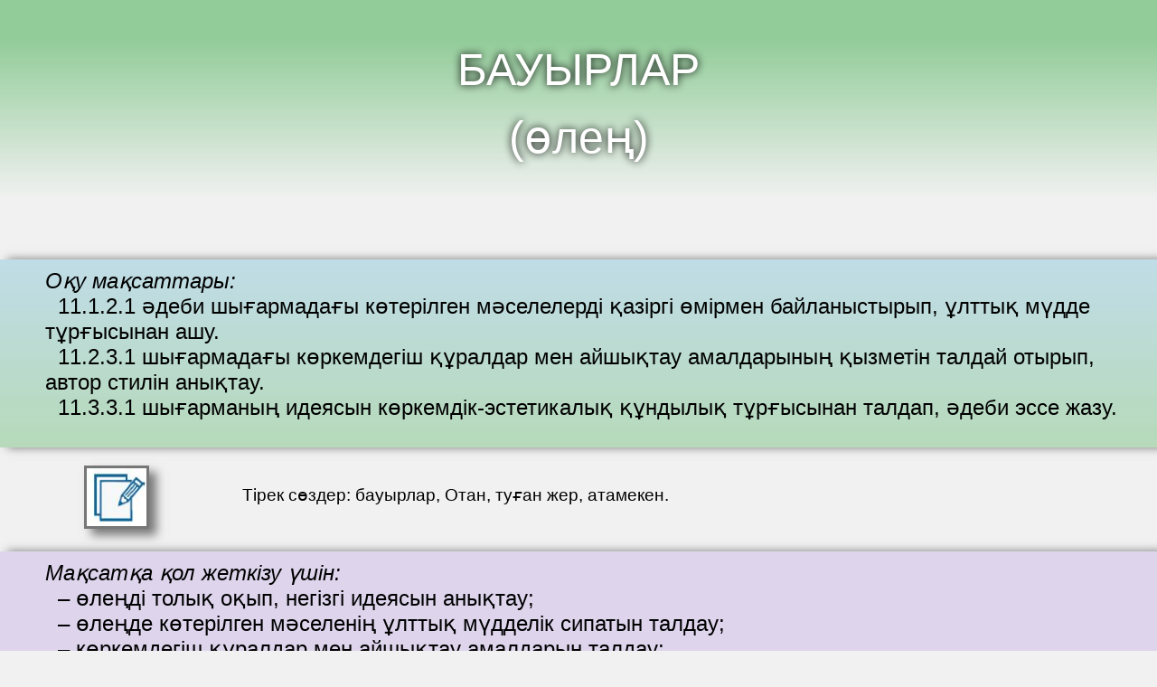

--- FILE ---
content_type: text/html; charset=UTF-8
request_url: https://atamuraweb.kz/?page_id=23539
body_size: 17340
content:
<!DOCTYPE html>
<html lang="ru-RU">
<head>
	<meta charset="UTF-8">
		<title>11 сынып Әдебиеттік оқу 2 бөлім 23 такырып &#8211; Атамұра</title>
<style>
.stb-container-css {margin: 10px 10px 10px 10px;}.stb-box {}.stb-caption-box {}.stb-body-box {}
/* Class Dependent Parameters */
.stb-border.stb-alert-container {border: 1px none #FD3C35;}.stb-side.stb-alert-container {background: #FD3C35;filter: progid:DXImageTransform.Microsoft.gradient( startColorstr='#FD3C35', endColorstr='#8D251D',GradientType=0 );background: -moz-linear-gradient(top,  #FD3C35 30%, #8D251D 90%);background: -webkit-gradient(linear, left top, left bottom, color-stop(30%,#FD3C35), color-stop(90%,#8D251D));background: -webkit-linear-gradient(top,  #FD3C35 30%,#8D251D 90%);background: -o-linear-gradient(top,  #FD3C35 30%,#8D251D 90%);background: -ms-linear-gradient(top,  #FD3C35 30%,#8D251D 90%);background: linear-gradient(#FD3C35 30%, #8D251D 90%);}.stb-side-none.stb-alert-container {background: #FFFFFF;filter: progid:DXImageTransform.Microsoft.gradient( startColorstr='#FFFFFF', endColorstr='#DDDDDD',GradientType=0 );background: -moz-linear-gradient(top,  #FFFFFF 30%, #DDDDDD 90%);background: -webkit-gradient(linear, left top, left bottom, color-stop(30%,#FFFFFF), color-stop(90%,#DDDDDD));background: -webkit-linear-gradient(top,  #FFFFFF 30%,#DDDDDD 90%);background: -o-linear-gradient(top,  #FFFFFF 30%,#DDDDDD 90%);background: -ms-linear-gradient(top,  #FFFFFF 30%,#DDDDDD 90%);background: linear-gradient(#FFFFFF 30%, #DDDDDD 90%);}.stb-alert_box {background: #FFFFFF;filter: progid:DXImageTransform.Microsoft.gradient( startColorstr='#FFFFFF', endColorstr='#DDDDDD',GradientType=0 );background: -moz-linear-gradient(top,  #FFFFFF 30%, #DDDDDD 90%);background: -webkit-gradient(linear, left top, left bottom, color-stop(30%,#FFFFFF), color-stop(90%,#DDDDDD));background: -webkit-linear-gradient(top,  #FFFFFF 30%,#DDDDDD 90%);background: -o-linear-gradient(top,  #FFFFFF 30%,#DDDDDD 90%);background: -ms-linear-gradient(top,  #FFFFFF 30%,#DDDDDD 90%);background: linear-gradient(#FFFFFF 30%, #DDDDDD 90%);color: #000000;}.stb-alert-caption_box {background: #FD3C35;background: -moz-linear-gradient(top,  #FD3C35 30%, #8D251D 90%);background: -webkit-gradient(linear, left top, left bottom, color-stop(30%,#FD3C35), color-stop(90%,#8D251D));background: -webkit-linear-gradient(top,  #FD3C35 30%,#8D251D 90%);background: -o-linear-gradient(top,  #FD3C35 30%,#8D251D 90%);background: -ms-linear-gradient(top,  #FD3C35 30%,#8D251D 90%);background: linear-gradient(#FD3C35 30%, #8D251D 90%);color: #FFFFFF;}.stb-alert-body_box {background: #FFFFFF;filter: progid:DXImageTransform.Microsoft.gradient( startColorstr='#FFFFFF', endColorstr='#DDDDDD',GradientType=0 );background: -moz-linear-gradient(top,  #FFFFFF 30%, #DDDDDD 90%);background: -webkit-gradient(linear, left top, left bottom, color-stop(30%,#FFFFFF), color-stop(90%,#DDDDDD));background: -webkit-linear-gradient(top,  #FFFFFF 30%,#DDDDDD 90%);background: -o-linear-gradient(top,  #FFFFFF 30%,#DDDDDD 90%);background: -ms-linear-gradient(top,  #FFFFFF 30%,#DDDDDD 90%);background: linear-gradient(#FFFFFF 30%, #DDDDDD 90%);color: #000000;}.stb-border.stb-black-container {border: 1px none #3B3B3B;}.stb-side.stb-black-container {background: #3B3B3B;filter: progid:DXImageTransform.Microsoft.gradient( startColorstr='#3B3B3B', endColorstr='#000000',GradientType=0 );background: -moz-linear-gradient(top,  #3B3B3B 30%, #000000 90%);background: -webkit-gradient(linear, left top, left bottom, color-stop(30%,#3B3B3B), color-stop(90%,#000000));background: -webkit-linear-gradient(top,  #3B3B3B 30%,#000000 90%);background: -o-linear-gradient(top,  #3B3B3B 30%,#000000 90%);background: -ms-linear-gradient(top,  #3B3B3B 30%,#000000 90%);background: linear-gradient(#3B3B3B 30%, #000000 90%);}.stb-side-none.stb-black-container {background: #FFFFFF;filter: progid:DXImageTransform.Microsoft.gradient( startColorstr='#FFFFFF', endColorstr='#DDDDDD',GradientType=0 );background: -moz-linear-gradient(top,  #FFFFFF 30%, #DDDDDD 90%);background: -webkit-gradient(linear, left top, left bottom, color-stop(30%,#FFFFFF), color-stop(90%,#DDDDDD));background: -webkit-linear-gradient(top,  #FFFFFF 30%,#DDDDDD 90%);background: -o-linear-gradient(top,  #FFFFFF 30%,#DDDDDD 90%);background: -ms-linear-gradient(top,  #FFFFFF 30%,#DDDDDD 90%);background: linear-gradient(#FFFFFF 30%, #DDDDDD 90%);}.stb-black_box {background: #FFFFFF;filter: progid:DXImageTransform.Microsoft.gradient( startColorstr='#FFFFFF', endColorstr='#DDDDDD',GradientType=0 );background: -moz-linear-gradient(top,  #FFFFFF 30%, #DDDDDD 90%);background: -webkit-gradient(linear, left top, left bottom, color-stop(30%,#FFFFFF), color-stop(90%,#DDDDDD));background: -webkit-linear-gradient(top,  #FFFFFF 30%,#DDDDDD 90%);background: -o-linear-gradient(top,  #FFFFFF 30%,#DDDDDD 90%);background: -ms-linear-gradient(top,  #FFFFFF 30%,#DDDDDD 90%);background: linear-gradient(#FFFFFF 30%, #DDDDDD 90%);color: #000000;}.stb-black-caption_box {background: #3B3B3B;background: -moz-linear-gradient(top,  #3B3B3B 30%, #000000 90%);background: -webkit-gradient(linear, left top, left bottom, color-stop(30%,#3B3B3B), color-stop(90%,#000000));background: -webkit-linear-gradient(top,  #3B3B3B 30%,#000000 90%);background: -o-linear-gradient(top,  #3B3B3B 30%,#000000 90%);background: -ms-linear-gradient(top,  #3B3B3B 30%,#000000 90%);background: linear-gradient(#3B3B3B 30%, #000000 90%);color: #FFFFFF;}.stb-black-body_box {background: #FFFFFF;filter: progid:DXImageTransform.Microsoft.gradient( startColorstr='#FFFFFF', endColorstr='#DDDDDD',GradientType=0 );background: -moz-linear-gradient(top,  #FFFFFF 30%, #DDDDDD 90%);background: -webkit-gradient(linear, left top, left bottom, color-stop(30%,#FFFFFF), color-stop(90%,#DDDDDD));background: -webkit-linear-gradient(top,  #FFFFFF 30%,#DDDDDD 90%);background: -o-linear-gradient(top,  #FFFFFF 30%,#DDDDDD 90%);background: -ms-linear-gradient(top,  #FFFFFF 30%,#DDDDDD 90%);background: linear-gradient(#FFFFFF 30%, #DDDDDD 90%);color: #000000;}.stb-border.stb-CHTO BYLO DAL\'SHE-container {border: 1px none #FE9A05;}.stb-side.stb-CHTO BYLO DAL\'SHE-container {background: #FE9A05;filter: progid:DXImageTransform.Microsoft.gradient( startColorstr='#FE9A05', endColorstr='#FE9A05',GradientType=0 );background: -moz-linear-gradient(top,  #FE9A05 30%, #FE9A05 90%);background: -webkit-gradient(linear, left top, left bottom, color-stop(30%,#FE9A05), color-stop(90%,#FE9A05));background: -webkit-linear-gradient(top,  #FE9A05 30%,#FE9A05 90%);background: -o-linear-gradient(top,  #FE9A05 30%,#FE9A05 90%);background: -ms-linear-gradient(top,  #FE9A05 30%,#FE9A05 90%);background: linear-gradient(#FE9A05 30%, #FE9A05 90%);}.stb-side-none.stb-CHTO BYLO DAL\'SHE-container {background: #FEFFD5;filter: progid:DXImageTransform.Microsoft.gradient( startColorstr='#FEFFD5', endColorstr='#FEFFD5',GradientType=0 );background: -moz-linear-gradient(top,  #FEFFD5 30%, #FEFFD5 90%);background: -webkit-gradient(linear, left top, left bottom, color-stop(30%,#FEFFD5), color-stop(90%,#FEFFD5));background: -webkit-linear-gradient(top,  #FEFFD5 30%,#FEFFD5 90%);background: -o-linear-gradient(top,  #FEFFD5 30%,#FEFFD5 90%);background: -ms-linear-gradient(top,  #FEFFD5 30%,#FEFFD5 90%);background: linear-gradient(#FEFFD5 30%, #FEFFD5 90%);}.stb-CHTO BYLO DAL\'SHE_box {background: #FEFFD5;filter: progid:DXImageTransform.Microsoft.gradient( startColorstr='#FEFFD5', endColorstr='#FEFFD5',GradientType=0 );background: -moz-linear-gradient(top,  #FEFFD5 30%, #FEFFD5 90%);background: -webkit-gradient(linear, left top, left bottom, color-stop(30%,#FEFFD5), color-stop(90%,#FEFFD5));background: -webkit-linear-gradient(top,  #FEFFD5 30%,#FEFFD5 90%);background: -o-linear-gradient(top,  #FEFFD5 30%,#FEFFD5 90%);background: -ms-linear-gradient(top,  #FEFFD5 30%,#FEFFD5 90%);background: linear-gradient(#FEFFD5 30%, #FEFFD5 90%);color: #000000;}.stb-CHTO BYLO DAL\'SHE-caption_box {background: #FE9A05;background: -moz-linear-gradient(top,  #FE9A05 30%, #FE9A05 90%);background: -webkit-gradient(linear, left top, left bottom, color-stop(30%,#FE9A05), color-stop(90%,#FE9A05));background: -webkit-linear-gradient(top,  #FE9A05 30%,#FE9A05 90%);background: -o-linear-gradient(top,  #FE9A05 30%,#FE9A05 90%);background: -ms-linear-gradient(top,  #FE9A05 30%,#FE9A05 90%);background: linear-gradient(#FE9A05 30%, #FE9A05 90%);color: #FFFFFF;}.stb-CHTO BYLO DAL\'SHE-body_box {background: #FEFFD5;filter: progid:DXImageTransform.Microsoft.gradient( startColorstr='#FEFFD5', endColorstr='#FEFFD5',GradientType=0 );background: -moz-linear-gradient(top,  #FEFFD5 30%, #FEFFD5 90%);background: -webkit-gradient(linear, left top, left bottom, color-stop(30%,#FEFFD5), color-stop(90%,#FEFFD5));background: -webkit-linear-gradient(top,  #FEFFD5 30%,#FEFFD5 90%);background: -o-linear-gradient(top,  #FEFFD5 30%,#FEFFD5 90%);background: -ms-linear-gradient(top,  #FEFFD5 30%,#FEFFD5 90%);background: linear-gradient(#FEFFD5 30%, #FEFFD5 90%);color: #000000;}.stb-border.stb-custom-container {border: 1px none #F7CDF5;}.stb-side.stb-custom-container {background: #F7CDF5;filter: progid:DXImageTransform.Microsoft.gradient( startColorstr='#F7CDF5', endColorstr='#F77DF1',GradientType=0 );background: -moz-linear-gradient(top,  #F7CDF5 30%, #F77DF1 90%);background: -webkit-gradient(linear, left top, left bottom, color-stop(30%,#F7CDF5), color-stop(90%,#F77DF1));background: -webkit-linear-gradient(top,  #F7CDF5 30%,#F77DF1 90%);background: -o-linear-gradient(top,  #F7CDF5 30%,#F77DF1 90%);background: -ms-linear-gradient(top,  #F7CDF5 30%,#F77DF1 90%);background: linear-gradient(#F7CDF5 30%, #F77DF1 90%);}.stb-side-none.stb-custom-container {background: #FFFFFF;filter: progid:DXImageTransform.Microsoft.gradient( startColorstr='#FFFFFF', endColorstr='#DDDDDD',GradientType=0 );background: -moz-linear-gradient(top,  #FFFFFF 30%, #DDDDDD 90%);background: -webkit-gradient(linear, left top, left bottom, color-stop(30%,#FFFFFF), color-stop(90%,#DDDDDD));background: -webkit-linear-gradient(top,  #FFFFFF 30%,#DDDDDD 90%);background: -o-linear-gradient(top,  #FFFFFF 30%,#DDDDDD 90%);background: -ms-linear-gradient(top,  #FFFFFF 30%,#DDDDDD 90%);background: linear-gradient(#FFFFFF 30%, #DDDDDD 90%);}.stb-custom_box {background: #FFFFFF;filter: progid:DXImageTransform.Microsoft.gradient( startColorstr='#FFFFFF', endColorstr='#DDDDDD',GradientType=0 );background: -moz-linear-gradient(top,  #FFFFFF 30%, #DDDDDD 90%);background: -webkit-gradient(linear, left top, left bottom, color-stop(30%,#FFFFFF), color-stop(90%,#DDDDDD));background: -webkit-linear-gradient(top,  #FFFFFF 30%,#DDDDDD 90%);background: -o-linear-gradient(top,  #FFFFFF 30%,#DDDDDD 90%);background: -ms-linear-gradient(top,  #FFFFFF 30%,#DDDDDD 90%);background: linear-gradient(#FFFFFF 30%, #DDDDDD 90%);color: #000000;}.stb-custom-caption_box {background: #F7CDF5;background: -moz-linear-gradient(top,  #F7CDF5 30%, #F77DF1 90%);background: -webkit-gradient(linear, left top, left bottom, color-stop(30%,#F7CDF5), color-stop(90%,#F77DF1));background: -webkit-linear-gradient(top,  #F7CDF5 30%,#F77DF1 90%);background: -o-linear-gradient(top,  #F7CDF5 30%,#F77DF1 90%);background: -ms-linear-gradient(top,  #F7CDF5 30%,#F77DF1 90%);background: linear-gradient(#F7CDF5 30%, #F77DF1 90%);color: #FFFFFF;}.stb-custom-body_box {background: #FFFFFF;filter: progid:DXImageTransform.Microsoft.gradient( startColorstr='#FFFFFF', endColorstr='#DDDDDD',GradientType=0 );background: -moz-linear-gradient(top,  #FFFFFF 30%, #DDDDDD 90%);background: -webkit-gradient(linear, left top, left bottom, color-stop(30%,#FFFFFF), color-stop(90%,#DDDDDD));background: -webkit-linear-gradient(top,  #FFFFFF 30%,#DDDDDD 90%);background: -o-linear-gradient(top,  #FFFFFF 30%,#DDDDDD 90%);background: -ms-linear-gradient(top,  #FFFFFF 30%,#DDDDDD 90%);background: linear-gradient(#FFFFFF 30%, #DDDDDD 90%);color: #000000;}.stb-border.stb-download-container {border: 1px none #78C0F7;}.stb-side.stb-download-container {background: #78C0F7;filter: progid:DXImageTransform.Microsoft.gradient( startColorstr='#78C0F7', endColorstr='#2E7CB9',GradientType=0 );background: -moz-linear-gradient(top,  #78C0F7 30%, #2E7CB9 90%);background: -webkit-gradient(linear, left top, left bottom, color-stop(30%,#78C0F7), color-stop(90%,#2E7CB9));background: -webkit-linear-gradient(top,  #78C0F7 30%,#2E7CB9 90%);background: -o-linear-gradient(top,  #78C0F7 30%,#2E7CB9 90%);background: -ms-linear-gradient(top,  #78C0F7 30%,#2E7CB9 90%);background: linear-gradient(#78C0F7 30%, #2E7CB9 90%);}.stb-side-none.stb-download-container {background: #FFFFFF;filter: progid:DXImageTransform.Microsoft.gradient( startColorstr='#FFFFFF', endColorstr='#DDDDDD',GradientType=0 );background: -moz-linear-gradient(top,  #FFFFFF 30%, #DDDDDD 90%);background: -webkit-gradient(linear, left top, left bottom, color-stop(30%,#FFFFFF), color-stop(90%,#DDDDDD));background: -webkit-linear-gradient(top,  #FFFFFF 30%,#DDDDDD 90%);background: -o-linear-gradient(top,  #FFFFFF 30%,#DDDDDD 90%);background: -ms-linear-gradient(top,  #FFFFFF 30%,#DDDDDD 90%);background: linear-gradient(#FFFFFF 30%, #DDDDDD 90%);}.stb-download_box {background: #FFFFFF;filter: progid:DXImageTransform.Microsoft.gradient( startColorstr='#FFFFFF', endColorstr='#DDDDDD',GradientType=0 );background: -moz-linear-gradient(top,  #FFFFFF 30%, #DDDDDD 90%);background: -webkit-gradient(linear, left top, left bottom, color-stop(30%,#FFFFFF), color-stop(90%,#DDDDDD));background: -webkit-linear-gradient(top,  #FFFFFF 30%,#DDDDDD 90%);background: -o-linear-gradient(top,  #FFFFFF 30%,#DDDDDD 90%);background: -ms-linear-gradient(top,  #FFFFFF 30%,#DDDDDD 90%);background: linear-gradient(#FFFFFF 30%, #DDDDDD 90%);color: #000000;}.stb-download-caption_box {background: #78C0F7;background: -moz-linear-gradient(top,  #78C0F7 30%, #2E7CB9 90%);background: -webkit-gradient(linear, left top, left bottom, color-stop(30%,#78C0F7), color-stop(90%,#2E7CB9));background: -webkit-linear-gradient(top,  #78C0F7 30%,#2E7CB9 90%);background: -o-linear-gradient(top,  #78C0F7 30%,#2E7CB9 90%);background: -ms-linear-gradient(top,  #78C0F7 30%,#2E7CB9 90%);background: linear-gradient(#78C0F7 30%, #2E7CB9 90%);color: #FFFFFF;}.stb-download-body_box {background: #FFFFFF;filter: progid:DXImageTransform.Microsoft.gradient( startColorstr='#FFFFFF', endColorstr='#DDDDDD',GradientType=0 );background: -moz-linear-gradient(top,  #FFFFFF 30%, #DDDDDD 90%);background: -webkit-gradient(linear, left top, left bottom, color-stop(30%,#FFFFFF), color-stop(90%,#DDDDDD));background: -webkit-linear-gradient(top,  #FFFFFF 30%,#DDDDDD 90%);background: -o-linear-gradient(top,  #FFFFFF 30%,#DDDDDD 90%);background: -ms-linear-gradient(top,  #FFFFFF 30%,#DDDDDD 90%);background: linear-gradient(#FFFFFF 30%, #DDDDDD 90%);color: #000000;}.stb-border.stb-grey-container {border: 1px none #E3E3E3;}.stb-side.stb-grey-container {background: #E3E3E3;filter: progid:DXImageTransform.Microsoft.gradient( startColorstr='#E3E3E3', endColorstr='#ABABAB',GradientType=0 );background: -moz-linear-gradient(top,  #E3E3E3 30%, #ABABAB 90%);background: -webkit-gradient(linear, left top, left bottom, color-stop(30%,#E3E3E3), color-stop(90%,#ABABAB));background: -webkit-linear-gradient(top,  #E3E3E3 30%,#ABABAB 90%);background: -o-linear-gradient(top,  #E3E3E3 30%,#ABABAB 90%);background: -ms-linear-gradient(top,  #E3E3E3 30%,#ABABAB 90%);background: linear-gradient(#E3E3E3 30%, #ABABAB 90%);}.stb-side-none.stb-grey-container {background: #FFFFFF;filter: progid:DXImageTransform.Microsoft.gradient( startColorstr='#FFFFFF', endColorstr='#DDDDDD',GradientType=0 );background: -moz-linear-gradient(top,  #FFFFFF 30%, #DDDDDD 90%);background: -webkit-gradient(linear, left top, left bottom, color-stop(30%,#FFFFFF), color-stop(90%,#DDDDDD));background: -webkit-linear-gradient(top,  #FFFFFF 30%,#DDDDDD 90%);background: -o-linear-gradient(top,  #FFFFFF 30%,#DDDDDD 90%);background: -ms-linear-gradient(top,  #FFFFFF 30%,#DDDDDD 90%);background: linear-gradient(#FFFFFF 30%, #DDDDDD 90%);}.stb-grey_box {background: #FFFFFF;filter: progid:DXImageTransform.Microsoft.gradient( startColorstr='#FFFFFF', endColorstr='#DDDDDD',GradientType=0 );background: -moz-linear-gradient(top,  #FFFFFF 30%, #DDDDDD 90%);background: -webkit-gradient(linear, left top, left bottom, color-stop(30%,#FFFFFF), color-stop(90%,#DDDDDD));background: -webkit-linear-gradient(top,  #FFFFFF 30%,#DDDDDD 90%);background: -o-linear-gradient(top,  #FFFFFF 30%,#DDDDDD 90%);background: -ms-linear-gradient(top,  #FFFFFF 30%,#DDDDDD 90%);background: linear-gradient(#FFFFFF 30%, #DDDDDD 90%);color: #000000;}.stb-grey-caption_box {background: #E3E3E3;background: -moz-linear-gradient(top,  #E3E3E3 30%, #ABABAB 90%);background: -webkit-gradient(linear, left top, left bottom, color-stop(30%,#E3E3E3), color-stop(90%,#ABABAB));background: -webkit-linear-gradient(top,  #E3E3E3 30%,#ABABAB 90%);background: -o-linear-gradient(top,  #E3E3E3 30%,#ABABAB 90%);background: -ms-linear-gradient(top,  #E3E3E3 30%,#ABABAB 90%);background: linear-gradient(#E3E3E3 30%, #ABABAB 90%);color: #FFFFFF;}.stb-grey-body_box {background: #FFFFFF;filter: progid:DXImageTransform.Microsoft.gradient( startColorstr='#FFFFFF', endColorstr='#DDDDDD',GradientType=0 );background: -moz-linear-gradient(top,  #FFFFFF 30%, #DDDDDD 90%);background: -webkit-gradient(linear, left top, left bottom, color-stop(30%,#FFFFFF), color-stop(90%,#DDDDDD));background: -webkit-linear-gradient(top,  #FFFFFF 30%,#DDDDDD 90%);background: -o-linear-gradient(top,  #FFFFFF 30%,#DDDDDD 90%);background: -ms-linear-gradient(top,  #FFFFFF 30%,#DDDDDD 90%);background: linear-gradient(#FFFFFF 30%, #DDDDDD 90%);color: #000000;}.stb-border.stb-info-container {border: 1px none #A1EA94;}.stb-side.stb-info-container {background: #A1EA94;filter: progid:DXImageTransform.Microsoft.gradient( startColorstr='#A1EA94', endColorstr='#79B06E',GradientType=0 );background: -moz-linear-gradient(top,  #A1EA94 30%, #79B06E 90%);background: -webkit-gradient(linear, left top, left bottom, color-stop(30%,#A1EA94), color-stop(90%,#79B06E));background: -webkit-linear-gradient(top,  #A1EA94 30%,#79B06E 90%);background: -o-linear-gradient(top,  #A1EA94 30%,#79B06E 90%);background: -ms-linear-gradient(top,  #A1EA94 30%,#79B06E 90%);background: linear-gradient(#A1EA94 30%, #79B06E 90%);}.stb-side-none.stb-info-container {background: #FFFFFF;filter: progid:DXImageTransform.Microsoft.gradient( startColorstr='#FFFFFF', endColorstr='#DDDDDD',GradientType=0 );background: -moz-linear-gradient(top,  #FFFFFF 30%, #DDDDDD 90%);background: -webkit-gradient(linear, left top, left bottom, color-stop(30%,#FFFFFF), color-stop(90%,#DDDDDD));background: -webkit-linear-gradient(top,  #FFFFFF 30%,#DDDDDD 90%);background: -o-linear-gradient(top,  #FFFFFF 30%,#DDDDDD 90%);background: -ms-linear-gradient(top,  #FFFFFF 30%,#DDDDDD 90%);background: linear-gradient(#FFFFFF 30%, #DDDDDD 90%);}.stb-info_box {background: #FFFFFF;filter: progid:DXImageTransform.Microsoft.gradient( startColorstr='#FFFFFF', endColorstr='#DDDDDD',GradientType=0 );background: -moz-linear-gradient(top,  #FFFFFF 30%, #DDDDDD 90%);background: -webkit-gradient(linear, left top, left bottom, color-stop(30%,#FFFFFF), color-stop(90%,#DDDDDD));background: -webkit-linear-gradient(top,  #FFFFFF 30%,#DDDDDD 90%);background: -o-linear-gradient(top,  #FFFFFF 30%,#DDDDDD 90%);background: -ms-linear-gradient(top,  #FFFFFF 30%,#DDDDDD 90%);background: linear-gradient(#FFFFFF 30%, #DDDDDD 90%);color: #000000;}.stb-info-caption_box {background: #A1EA94;background: -moz-linear-gradient(top,  #A1EA94 30%, #79B06E 90%);background: -webkit-gradient(linear, left top, left bottom, color-stop(30%,#A1EA94), color-stop(90%,#79B06E));background: -webkit-linear-gradient(top,  #A1EA94 30%,#79B06E 90%);background: -o-linear-gradient(top,  #A1EA94 30%,#79B06E 90%);background: -ms-linear-gradient(top,  #A1EA94 30%,#79B06E 90%);background: linear-gradient(#A1EA94 30%, #79B06E 90%);color: #FFFFFF;}.stb-info-body_box {background: #FFFFFF;filter: progid:DXImageTransform.Microsoft.gradient( startColorstr='#FFFFFF', endColorstr='#DDDDDD',GradientType=0 );background: -moz-linear-gradient(top,  #FFFFFF 30%, #DDDDDD 90%);background: -webkit-gradient(linear, left top, left bottom, color-stop(30%,#FFFFFF), color-stop(90%,#DDDDDD));background: -webkit-linear-gradient(top,  #FFFFFF 30%,#DDDDDD 90%);background: -o-linear-gradient(top,  #FFFFFF 30%,#DDDDDD 90%);background: -ms-linear-gradient(top,  #FFFFFF 30%,#DDDDDD 90%);background: linear-gradient(#FFFFFF 30%, #DDDDDD 90%);color: #000000;}.stb-border.stb-warning-container {border: 1px none #FDE97D;}.stb-side.stb-warning-container {background: #FDE97D;filter: progid:DXImageTransform.Microsoft.gradient( startColorstr='#FDE97D', endColorstr='#F09C08',GradientType=0 );background: -moz-linear-gradient(top,  #FDE97D 30%, #F09C08 90%);background: -webkit-gradient(linear, left top, left bottom, color-stop(30%,#FDE97D), color-stop(90%,#F09C08));background: -webkit-linear-gradient(top,  #FDE97D 30%,#F09C08 90%);background: -o-linear-gradient(top,  #FDE97D 30%,#F09C08 90%);background: -ms-linear-gradient(top,  #FDE97D 30%,#F09C08 90%);background: linear-gradient(#FDE97D 30%, #F09C08 90%);}.stb-side-none.stb-warning-container {background: #FFFFFF;filter: progid:DXImageTransform.Microsoft.gradient( startColorstr='#FFFFFF', endColorstr='#DDDDDD',GradientType=0 );background: -moz-linear-gradient(top,  #FFFFFF 30%, #DDDDDD 90%);background: -webkit-gradient(linear, left top, left bottom, color-stop(30%,#FFFFFF), color-stop(90%,#DDDDDD));background: -webkit-linear-gradient(top,  #FFFFFF 30%,#DDDDDD 90%);background: -o-linear-gradient(top,  #FFFFFF 30%,#DDDDDD 90%);background: -ms-linear-gradient(top,  #FFFFFF 30%,#DDDDDD 90%);background: linear-gradient(#FFFFFF 30%, #DDDDDD 90%);}.stb-warning_box {background: #FFFFFF;filter: progid:DXImageTransform.Microsoft.gradient( startColorstr='#FFFFFF', endColorstr='#DDDDDD',GradientType=0 );background: -moz-linear-gradient(top,  #FFFFFF 30%, #DDDDDD 90%);background: -webkit-gradient(linear, left top, left bottom, color-stop(30%,#FFFFFF), color-stop(90%,#DDDDDD));background: -webkit-linear-gradient(top,  #FFFFFF 30%,#DDDDDD 90%);background: -o-linear-gradient(top,  #FFFFFF 30%,#DDDDDD 90%);background: -ms-linear-gradient(top,  #FFFFFF 30%,#DDDDDD 90%);background: linear-gradient(#FFFFFF 30%, #DDDDDD 90%);color: #000000;}.stb-warning-caption_box {background: #FDE97D;background: -moz-linear-gradient(top,  #FDE97D 30%, #F09C08 90%);background: -webkit-gradient(linear, left top, left bottom, color-stop(30%,#FDE97D), color-stop(90%,#F09C08));background: -webkit-linear-gradient(top,  #FDE97D 30%,#F09C08 90%);background: -o-linear-gradient(top,  #FDE97D 30%,#F09C08 90%);background: -ms-linear-gradient(top,  #FDE97D 30%,#F09C08 90%);background: linear-gradient(#FDE97D 30%, #F09C08 90%);color: #FFFFFF;}.stb-warning-body_box {background: #FFFFFF;filter: progid:DXImageTransform.Microsoft.gradient( startColorstr='#FFFFFF', endColorstr='#DDDDDD',GradientType=0 );background: -moz-linear-gradient(top,  #FFFFFF 30%, #DDDDDD 90%);background: -webkit-gradient(linear, left top, left bottom, color-stop(30%,#FFFFFF), color-stop(90%,#DDDDDD));background: -webkit-linear-gradient(top,  #FFFFFF 30%,#DDDDDD 90%);background: -o-linear-gradient(top,  #FFFFFF 30%,#DDDDDD 90%);background: -ms-linear-gradient(top,  #FFFFFF 30%,#DDDDDD 90%);background: linear-gradient(#FFFFFF 30%, #DDDDDD 90%);color: #000000;}</style>
<meta name="viewport" content="width=device-width, initial-scale=1"><link rel='dns-prefetch' href='//fonts.googleapis.com' />
<link rel='dns-prefetch' href='//s.w.org' />
<link rel="alternate" type="application/rss+xml" title="Атамұра &raquo; Лента" href="https://atamuraweb.kz/?feed=rss2" />
<link rel="alternate" type="application/rss+xml" title="Атамұра &raquo; Лента комментариев" href="https://atamuraweb.kz/?feed=comments-rss2" />
		<script type="text/javascript">
			window._wpemojiSettings = {"baseUrl":"https:\/\/s.w.org\/images\/core\/emoji\/12.0.0-1\/72x72\/","ext":".png","svgUrl":"https:\/\/s.w.org\/images\/core\/emoji\/12.0.0-1\/svg\/","svgExt":".svg","source":{"concatemoji":"https:\/\/atamuraweb.kz\/wp-includes\/js\/wp-emoji-release.min.js?ver=5.4.18"}};
			/*! This file is auto-generated */
			!function(e,a,t){var n,r,o,i=a.createElement("canvas"),p=i.getContext&&i.getContext("2d");function s(e,t){var a=String.fromCharCode;p.clearRect(0,0,i.width,i.height),p.fillText(a.apply(this,e),0,0);e=i.toDataURL();return p.clearRect(0,0,i.width,i.height),p.fillText(a.apply(this,t),0,0),e===i.toDataURL()}function c(e){var t=a.createElement("script");t.src=e,t.defer=t.type="text/javascript",a.getElementsByTagName("head")[0].appendChild(t)}for(o=Array("flag","emoji"),t.supports={everything:!0,everythingExceptFlag:!0},r=0;r<o.length;r++)t.supports[o[r]]=function(e){if(!p||!p.fillText)return!1;switch(p.textBaseline="top",p.font="600 32px Arial",e){case"flag":return s([127987,65039,8205,9895,65039],[127987,65039,8203,9895,65039])?!1:!s([55356,56826,55356,56819],[55356,56826,8203,55356,56819])&&!s([55356,57332,56128,56423,56128,56418,56128,56421,56128,56430,56128,56423,56128,56447],[55356,57332,8203,56128,56423,8203,56128,56418,8203,56128,56421,8203,56128,56430,8203,56128,56423,8203,56128,56447]);case"emoji":return!s([55357,56424,55356,57342,8205,55358,56605,8205,55357,56424,55356,57340],[55357,56424,55356,57342,8203,55358,56605,8203,55357,56424,55356,57340])}return!1}(o[r]),t.supports.everything=t.supports.everything&&t.supports[o[r]],"flag"!==o[r]&&(t.supports.everythingExceptFlag=t.supports.everythingExceptFlag&&t.supports[o[r]]);t.supports.everythingExceptFlag=t.supports.everythingExceptFlag&&!t.supports.flag,t.DOMReady=!1,t.readyCallback=function(){t.DOMReady=!0},t.supports.everything||(n=function(){t.readyCallback()},a.addEventListener?(a.addEventListener("DOMContentLoaded",n,!1),e.addEventListener("load",n,!1)):(e.attachEvent("onload",n),a.attachEvent("onreadystatechange",function(){"complete"===a.readyState&&t.readyCallback()})),(n=t.source||{}).concatemoji?c(n.concatemoji):n.wpemoji&&n.twemoji&&(c(n.twemoji),c(n.wpemoji)))}(window,document,window._wpemojiSettings);
		</script>
		<style type="text/css">
img.wp-smiley,
img.emoji {
	display: inline !important;
	border: none !important;
	box-shadow: none !important;
	height: 1em !important;
	width: 1em !important;
	margin: 0 .07em !important;
	vertical-align: -0.1em !important;
	background: none !important;
	padding: 0 !important;
}
</style>
	<link rel='stylesheet' id='font-awesome-css'  href='https://atamuraweb.kz/wp-content/themes/oceanwp/assets/fonts/fontawesome/css/all.min.css?ver=5.11.2' type='text/css' media='all' />
<style id='font-awesome-inline-css' type='text/css'>
[data-font="FontAwesome"]:before {font-family: 'FontAwesome' !important;content: attr(data-icon) !important;speak: none !important;font-weight: normal !important;font-variant: normal !important;text-transform: none !important;line-height: 1 !important;font-style: normal !important;-webkit-font-smoothing: antialiased !important;-moz-osx-font-smoothing: grayscale !important;}
</style>
<link rel='stylesheet' id='berocket_aapf_widget-style-css'  href='https://atamuraweb.kz/wp-content/plugins/woocommerce-ajax-filters/assets/frontend/css/fullmain.min.css?ver=1.6.4.5' type='text/css' media='all' />
<link rel='stylesheet' id='wp-block-library-css'  href='https://atamuraweb.kz/wp-includes/css/dist/block-library/style.min.css?ver=5.4.18' type='text/css' media='all' />
<link rel='stylesheet' id='wp-block-library-theme-css'  href='https://atamuraweb.kz/wp-includes/css/dist/block-library/theme.min.css?ver=5.4.18' type='text/css' media='all' />
<link rel='stylesheet' id='wc-block-vendors-style-css'  href='https://atamuraweb.kz/wp-content/plugins/woocommerce/packages/woocommerce-blocks/build/vendors-style.css?ver=2.7.3' type='text/css' media='all' />
<link rel='stylesheet' id='wc-block-style-css'  href='https://atamuraweb.kz/wp-content/plugins/woocommerce/packages/woocommerce-blocks/build/style.css?ver=2.7.3' type='text/css' media='all' />
<link rel='stylesheet' id='flowplayer-css-css'  href='https://atamuraweb.kz/wp-content/plugins/easy-video-player/lib/skin/skin.css?ver=5.4.18' type='text/css' media='all' />
<link rel='stylesheet' id='unitydog-css'  href='https://atamuraweb.kz/wp-content/plugins/unitydog/unitydog.css?ver=5.4.18' type='text/css' media='all' />
<link rel='stylesheet' id='v3d_main-css'  href='https://atamuraweb.kz/wp-content/plugins/verge3d/css/main.css?ver=5.4.18' type='text/css' media='all' />
<link rel='stylesheet' id='videojs-css'  href='https://atamuraweb.kz/wp-content/plugins/videojs-html5-player/videojs/video-js.min.css?ver=5.4.18' type='text/css' media='all' />
<style id='woocommerce-inline-inline-css' type='text/css'>
.woocommerce form .form-row .required { visibility: visible; }
</style>
<link rel='stylesheet' id='h5p-plugin-styles-css'  href='https://atamuraweb.kz/wp-content/plugins/h5p/h5p-php-library/styles/h5p.css?ver=1.15.0' type='text/css' media='all' />
<link rel='stylesheet' id='search-filter-plugin-styles-css'  href='https://atamuraweb.kz/wp-content/plugins/search-filter-pro/public/assets/css/search-filter.min.css?ver=2.5.1' type='text/css' media='all' />
<link rel='stylesheet' id='simple-line-icons-css'  href='https://atamuraweb.kz/wp-content/themes/oceanwp/assets/css/third/simple-line-icons.min.css?ver=2.4.0' type='text/css' media='all' />
<link rel='stylesheet' id='magnific-popup-css'  href='https://atamuraweb.kz/wp-content/themes/oceanwp/assets/css/third/magnific-popup.min.css?ver=1.0.0' type='text/css' media='all' />
<link rel='stylesheet' id='slick-css'  href='https://atamuraweb.kz/wp-content/themes/oceanwp/assets/css/third/slick.min.css?ver=1.6.0' type='text/css' media='all' />
<link rel='stylesheet' id='oceanwp-style-css'  href='https://atamuraweb.kz/wp-content/themes/oceanwp/assets/css/style.min.css?ver=1.8.6' type='text/css' media='all' />
<link rel='stylesheet' id='oceanwp-woo-mini-cart-css'  href='https://atamuraweb.kz/wp-content/themes/oceanwp/assets/css/woo/woo-mini-cart.min.css?ver=5.4.18' type='text/css' media='all' />
<link rel='stylesheet' id='oceanwp-woocommerce-css'  href='https://atamuraweb.kz/wp-content/themes/oceanwp/assets/css/woo/woocommerce.min.css?ver=5.4.18' type='text/css' media='all' />
<link rel='stylesheet' id='oceanwp-woo-star-font-css'  href='https://atamuraweb.kz/wp-content/themes/oceanwp/assets/css/woo/woo-star-font.min.css?ver=5.4.18' type='text/css' media='all' />
<link rel='stylesheet' id='oceanwp-woo-quick-view-css'  href='https://atamuraweb.kz/wp-content/themes/oceanwp/assets/css/woo/woo-quick-view.min.css?ver=5.4.18' type='text/css' media='all' />
<link rel='stylesheet' id='oceanwp-google-font-josefin-sans-css'  href='//fonts.googleapis.com/css?family=Josefin+Sans%3A100%2C200%2C300%2C400%2C500%2C600%2C700%2C800%2C900%2C100i%2C200i%2C300i%2C400i%2C500i%2C600i%2C700i%2C800i%2C900i&#038;subset=latin&#038;ver=5.4.18' type='text/css' media='all' />
<link rel='stylesheet' id='elementor-icons-css'  href='https://atamuraweb.kz/wp-content/plugins/elementor/assets/lib/eicons/css/elementor-icons.min.css?ver=5.7.0' type='text/css' media='all' />
<link rel='stylesheet' id='elementor-animations-css'  href='https://atamuraweb.kz/wp-content/plugins/elementor/assets/lib/animations/animations.min.css?ver=2.9.13' type='text/css' media='all' />
<link rel='stylesheet' id='elementor-frontend-css'  href='https://atamuraweb.kz/wp-content/plugins/elementor/assets/css/frontend.min.css?ver=2.9.13' type='text/css' media='all' />
<link rel='stylesheet' id='elementor-pro-css'  href='https://atamuraweb.kz/wp-content/plugins/elementor-pro/assets/css/frontend.min.css?ver=2.10.3' type='text/css' media='all' />
<link rel='stylesheet' id='elementor-global-css'  href='https://atamuraweb.kz/wp-content/uploads/elementor/css/global.css?ver=1597332841' type='text/css' media='all' />
<link rel='stylesheet' id='elementor-post-23539-css'  href='https://atamuraweb.kz/wp-content/uploads/elementor/css/post-23539.css?ver=1599860200' type='text/css' media='all' />
<link rel='stylesheet' id='oe-widgets-style-css'  href='https://atamuraweb.kz/wp-content/plugins/ocean-extra/assets/css/widgets.css?ver=5.4.18' type='text/css' media='all' />
<link rel='stylesheet' id='oss-social-share-style-css'  href='https://atamuraweb.kz/wp-content/plugins/ocean-social-sharing/assets/css/style.min.css?ver=5.4.18' type='text/css' media='all' />
<link rel='stylesheet' id='stbCoreCSS-css'  href='https://atamuraweb.kz/wp-content/plugins/wp-special-textboxes/css/stb-core.css?ver=5.9.109' type='text/css' media='all' />
<script type="text/template" id="tmpl-variation-template">
	<div class="woocommerce-variation-description">{{{ data.variation.variation_description }}}</div>
	<div class="woocommerce-variation-price">{{{ data.variation.price_html }}}</div>
	<div class="woocommerce-variation-availability">{{{ data.variation.availability_html }}}</div>
</script>
<script type="text/template" id="tmpl-unavailable-variation-template">
	<p>Этот товар недоступен. Пожалуйста, выберите другую комбинацию.</p>
</script>
<script type='text/javascript' src='https://atamuraweb.kz/wp-includes/js/jquery/jquery.js?ver=1.12.4-wp'></script>
<script type='text/javascript' src='https://atamuraweb.kz/wp-includes/js/jquery/jquery-migrate.min.js?ver=1.4.1'></script>
<script type='text/javascript' src='https://atamuraweb.kz/wp-content/plugins/easy-video-player/lib/flowplayer.min.js?ver=5.4.18'></script>
<script type='text/javascript' src='https://atamuraweb.kz/wp-content/plugins/unitydog/unityobject2.js?ver=5.4.18'></script>
<script type='text/javascript'>
/* <![CDATA[ */
var unitydogsettings = {"fullscreen":"https:\/\/atamuraweb.kz\/wp-content\/plugins\/unitydog\/ctrl_fullscreen.png","restore":"https:\/\/atamuraweb.kz\/wp-content\/plugins\/unitydog\/ctrl_restore.png"};
/* ]]> */
</script>
<script type='text/javascript' src='https://atamuraweb.kz/wp-content/plugins/unitydog/unitydog.js?ver=5.4.18'></script>
<script type='text/javascript' src='https://atamuraweb.kz/wp-content/plugins/verge3d/js/woo_product.js?ver=5.4.18'></script>
<script type='text/javascript'>
/* <![CDATA[ */
var SF_LDATA = {"ajax_url":"https:\/\/atamuraweb.kz\/wp-admin\/admin-ajax.php","home_url":"https:\/\/atamuraweb.kz\/"};
/* ]]> */
</script>
<script type='text/javascript' src='https://atamuraweb.kz/wp-content/plugins/search-filter-pro/public/assets/js/search-filter-build.min.js?ver=2.5.1'></script>
<script type='text/javascript' src='https://atamuraweb.kz/wp-content/plugins/search-filter-pro/public/assets/js/chosen.jquery.min.js?ver=2.5.1'></script>
<link rel='https://api.w.org/' href='https://atamuraweb.kz/index.php?rest_route=/' />
<link rel="EditURI" type="application/rsd+xml" title="RSD" href="https://atamuraweb.kz/xmlrpc.php?rsd" />
<link rel="wlwmanifest" type="application/wlwmanifest+xml" href="https://atamuraweb.kz/wp-includes/wlwmanifest.xml" /> 
<meta name="generator" content="WordPress 5.4.18" />
<meta name="generator" content="WooCommerce 4.3.6" />
<link rel="canonical" href="https://atamuraweb.kz/?page_id=23539" />
<link rel='shortlink' href='https://atamuraweb.kz/?p=23539' />
<link rel="alternate" type="application/json+oembed" href="https://atamuraweb.kz/index.php?rest_route=%2Foembed%2F1.0%2Fembed&#038;url=https%3A%2F%2Fatamuraweb.kz%2F%3Fpage_id%3D23539" />
<link rel="alternate" type="text/xml+oembed" href="https://atamuraweb.kz/index.php?rest_route=%2Foembed%2F1.0%2Fembed&#038;url=https%3A%2F%2Fatamuraweb.kz%2F%3Fpage_id%3D23539&#038;format=xml" />
<style>
    /* Скрыть elementor-кнопку на странице 8506 */
    body.page-id-8506 a.elementor-button-link.elementor-button{
      display:none !important;
    }

    /* На всякий случай — если кнопка обёрнута контейнером */
    body.page-id-8506 .elementor-button-wrapper{
      display:none !important;
    }
  </style><!-- This content is generated with the Easy Video Player plugin v1.1.8 - http://noorsplugin.com/wordpress-video-plugin/ --><script>flowplayer.conf.embed = false;flowplayer.conf.keyboard = false;</script><!-- Easy Video Player plugin --><!-- This site is embedding videos using the Videojs HTML5 Player plugin v1.1.3 - http://wphowto.net/videojs-html5-player-for-wordpress-757 --><style></style><style type="text/css">
.qtranxs_flag_ru {background-image: url(https://atamuraweb.kz/wp-content/plugins/qtranslate-x/flags/ru.png); background-repeat: no-repeat;}
.qtranxs_flag_kk {background-image: url(https://atamuraweb.kz/wp-content/plugins/qtranslate-x/flags/kz.png); background-repeat: no-repeat;}
</style>
<link hreflang="ru" href="https://atamuraweb.kz/?page_id=23539&lang=ru" rel="alternate" />
<link hreflang="Қазақша" href="https://atamuraweb.kz/?page_id=23539&lang=kk" rel="alternate" />
<link hreflang="x-default" href="https://atamuraweb.kz/?page_id=23539" rel="alternate" />
<meta name="generator" content="qTranslate-X 3.4.6.8" />
	<noscript><style>.woocommerce-product-gallery{ opacity: 1 !important; }</style></noscript>
	<link rel="icon" href="https://atamuraweb.kz/wp-content/uploads/2018/12/cropped-logo-e1544353021946-3-32x32.png" sizes="32x32" />
<link rel="icon" href="https://atamuraweb.kz/wp-content/uploads/2018/12/cropped-logo-e1544353021946-3-192x192.png" sizes="192x192" />
<link rel="apple-touch-icon" href="https://atamuraweb.kz/wp-content/uploads/2018/12/cropped-logo-e1544353021946-3-180x180.png" />
<meta name="msapplication-TileImage" content="https://atamuraweb.kz/wp-content/uploads/2018/12/cropped-logo-e1544353021946-3-270x270.png" />
		<style type="text/css" id="wp-custom-css">
			#site-header.minimal-header{position:fixed}#main.page-header{padding-top:82px}/* Big title - Text margin left */.elementor-element.big-margin >.elementor-element-populated{margin-left:80px}/* Full width buttons on the last section */.elementor-element.full-btn .elementor-button{display:block}/* Add simple line icons to the header social menu */#oceanwp-social-menu span{font-family:simple-line-icons;line-height:1;-webkit-font-smoothing:antialiased;-moz-osx-font-smoothing:grayscale}#oceanwp-social-menu .fa-twitter:before{content:"\e009"}#oceanwp-social-menu .fa-facebook:before{content:"\e00b"}#oceanwp-social-menu .fa-google-plus:before{content:"\e60d"}#oceanwp-social-menu .fa-instagram:before{content:"\e609"}/* Blog entries */.blog-entry.large-entry{max-width:833px;margin:0 auto 30px auto;text-align:center}.blog-entry.large-entry ul.meta li{float:none;display:inline-block}.blog-entry.large-entry ul.meta li:after{padding:0 4px 0 6px}.blog-entry.large-entry .blog-entry-summary{max-width:640px;margin:0 auto 20px auto}.blog-entry.large-entry .blog-entry-readmore a{font-weight:400;padding:10px 26px;border-radius:30px}ul.page-numbers{padding:30px 0 0}.page-numbers a,.page-numbers span:not(.elementor-screen-only),.page-links span{border-radius:50%}/* Widgets titles */.widget-title{position:relative;padding:0 0 10px;border:0}.widget-title:after{content:'';position:absolute;bottom:0;left:0;display:inline-block;background-color:#6e8fef;height:2px;width:28px}/* Footer bottom */#footer-bottom{padding:0}#footer-bottom-inner{padding:22px 0 20px;border-top:1px solid #eaeaea}#footer-bottom #footer-bottom-menu,#footer-bottom #copyright{float:none;width:100%;padding:0 !important;text-align:center}#footer-bottom #footer-bottom-menu a{padding:0 15px}#footer-bottom #footer-bottom-menu li:after{display:none}#footer-bottom #copyright{margin-top:20px}/* Responsive */@media (max-width:959px){.elementor-element.title-row >.elementor-element-populated{padding:20px}.elementor-element.big-title .elementor-heading-title{font-size:24px}.elementor-element.big-margin >.elementor-element-populated{margin-left:40px}}@media (max-width:767px){.elementor-element.big-margin >.elementor-element-populated{margin-top:20px;margin-left:0}}		</style>
		<!-- OceanWP CSS -->
<style type="text/css">
.page-header{background-color:#48dbf2}/* General CSS */.woocommerce-MyAccount-navigation ul li a:before,.woocommerce-checkout .woocommerce-info a,.woocommerce-checkout #payment ul.payment_methods .wc_payment_method>input[type=radio]:first-child:checked+label:before,.woocommerce-checkout #payment .payment_method_paypal .about_paypal,.woocommerce ul.products li.product li.category a:hover,.woocommerce ul.products li.product .button:hover,.woocommerce ul.products li.product .product-inner .added_to_cart:hover,.product_meta .posted_in a:hover,.product_meta .tagged_as a:hover,.woocommerce div.product .woocommerce-tabs ul.tabs li a:hover,.woocommerce div.product .woocommerce-tabs ul.tabs li.active a,.woocommerce .oceanwp-grid-list a.active,.woocommerce .oceanwp-grid-list a:hover,.woocommerce .oceanwp-off-canvas-filter:hover,.widget_shopping_cart ul.cart_list li .owp-grid-wrap .owp-grid a.remove:hover,.widget_product_categories li a:hover ~ .count,.widget_layered_nav li a:hover ~ .count,.woocommerce ul.products li.product:not(.product-category) .woo-entry-buttons li a:hover,a:hover,a.light:hover,.theme-heading .text::before,#top-bar-content >a:hover,#top-bar-social li.oceanwp-email a:hover,#site-navigation-wrap .dropdown-menu >li >a:hover,#site-header.medium-header #medium-searchform button:hover,.oceanwp-mobile-menu-icon a:hover,.blog-entry.post .blog-entry-header .entry-title a:hover,.blog-entry.post .blog-entry-readmore a:hover,.blog-entry.thumbnail-entry .blog-entry-category a,ul.meta li a:hover,.dropcap,.single nav.post-navigation .nav-links .title,body .related-post-title a:hover,body #wp-calendar caption,body .contact-info-widget.default i,body .contact-info-widget.big-icons i,body .custom-links-widget .oceanwp-custom-links li a:hover,body .custom-links-widget .oceanwp-custom-links li a:hover:before,body .posts-thumbnails-widget li a:hover,body .social-widget li.oceanwp-email a:hover,.comment-author .comment-meta .comment-reply-link,#respond #cancel-comment-reply-link:hover,#footer-widgets .footer-box a:hover,#footer-bottom a:hover,#footer-bottom #footer-bottom-menu a:hover,.sidr a:hover,.sidr-class-dropdown-toggle:hover,.sidr-class-menu-item-has-children.active >a,.sidr-class-menu-item-has-children.active >a >.sidr-class-dropdown-toggle,input[type=checkbox]:checked:before{color:#6e8fef}.woocommerce div.product div.images .open-image,.wcmenucart-details.count,.woocommerce-message a,.woocommerce-error a,.woocommerce-info a,.woocommerce .widget_price_filter .ui-slider .ui-slider-handle,.woocommerce .widget_price_filter .ui-slider .ui-slider-range,.owp-product-nav li a.owp-nav-link:hover,.woocommerce div.product.owp-tabs-layout-vertical .woocommerce-tabs ul.tabs li a:after,.woocommerce .widget_product_categories li.current-cat >a ~ .count,.woocommerce .widget_product_categories li.current-cat >a:before,.woocommerce .widget_layered_nav li.chosen a ~ .count,.woocommerce .widget_layered_nav li.chosen a:before,#owp-checkout-timeline .active .timeline-wrapper,.bag-style:hover .wcmenucart-cart-icon .wcmenucart-count,.show-cart .wcmenucart-cart-icon .wcmenucart-count,.woocommerce ul.products li.product:not(.product-category) .image-wrap .button,input[type="button"],input[type="reset"],input[type="submit"],button[type="submit"],.button,#site-navigation-wrap .dropdown-menu >li.btn >a >span,.thumbnail:hover i,.post-quote-content,.omw-modal .omw-close-modal,body .contact-info-widget.big-icons li:hover i,body div.wpforms-container-full .wpforms-form input[type=submit],body div.wpforms-container-full .wpforms-form button[type=submit],body div.wpforms-container-full .wpforms-form .wpforms-page-button{background-color:#6e8fef}.current-shop-items-dropdown{border-top-color:#6e8fef}.woocommerce div.product .woocommerce-tabs ul.tabs li.active a{border-bottom-color:#6e8fef}.wcmenucart-details.count:before{border-color:#6e8fef}.woocommerce ul.products li.product .button:hover{border-color:#6e8fef}.woocommerce ul.products li.product .product-inner .added_to_cart:hover{border-color:#6e8fef}.woocommerce div.product .woocommerce-tabs ul.tabs li.active a{border-color:#6e8fef}.woocommerce .oceanwp-grid-list a.active{border-color:#6e8fef}.woocommerce .oceanwp-grid-list a:hover{border-color:#6e8fef}.woocommerce .oceanwp-off-canvas-filter:hover{border-color:#6e8fef}.owp-product-nav li a.owp-nav-link:hover{border-color:#6e8fef}.widget_shopping_cart_content .buttons .button:first-child:hover{border-color:#6e8fef}.widget_shopping_cart ul.cart_list li .owp-grid-wrap .owp-grid a.remove:hover{border-color:#6e8fef}.widget_product_categories li a:hover ~ .count{border-color:#6e8fef}.woocommerce .widget_product_categories li.current-cat >a ~ .count{border-color:#6e8fef}.woocommerce .widget_product_categories li.current-cat >a:before{border-color:#6e8fef}.widget_layered_nav li a:hover ~ .count{border-color:#6e8fef}.woocommerce .widget_layered_nav li.chosen a ~ .count{border-color:#6e8fef}.woocommerce .widget_layered_nav li.chosen a:before{border-color:#6e8fef}#owp-checkout-timeline.arrow .active .timeline-wrapper:before{border-top-color:#6e8fef;border-bottom-color:#6e8fef}#owp-checkout-timeline.arrow .active .timeline-wrapper:after{border-left-color:#6e8fef;border-right-color:#6e8fef}.bag-style:hover .wcmenucart-cart-icon .wcmenucart-count{border-color:#6e8fef}.bag-style:hover .wcmenucart-cart-icon .wcmenucart-count:after{border-color:#6e8fef}.show-cart .wcmenucart-cart-icon .wcmenucart-count{border-color:#6e8fef}.show-cart .wcmenucart-cart-icon .wcmenucart-count:after{border-color:#6e8fef}.woocommerce ul.products li.product:not(.product-category) .woo-product-gallery .active a{border-color:#6e8fef}.woocommerce ul.products li.product:not(.product-category) .woo-product-gallery a:hover{border-color:#6e8fef}.widget-title{border-color:#6e8fef}blockquote{border-color:#6e8fef}#searchform-dropdown{border-color:#6e8fef}.dropdown-menu .sub-menu{border-color:#6e8fef}.blog-entry.large-entry .blog-entry-readmore a:hover{border-color:#6e8fef}.oceanwp-newsletter-form-wrap input[type="email"]:focus{border-color:#6e8fef}.social-widget li.oceanwp-email a:hover{border-color:#6e8fef}#respond #cancel-comment-reply-link:hover{border-color:#6e8fef}body .contact-info-widget.big-icons li:hover i{border-color:#6e8fef}#footer-widgets .oceanwp-newsletter-form-wrap input[type="email"]:focus{border-color:#6e8fef}.woocommerce div.product div.images .open-image:hover,.woocommerce-error a:hover,.woocommerce-info a:hover,.woocommerce-message a:hover,.woocommerce ul.products li.product:not(.product-category) .image-wrap .button:hover,input[type="button"]:hover,input[type="reset"]:hover,input[type="submit"]:hover,button[type="submit"]:hover,input[type="button"]:focus,input[type="reset"]:focus,input[type="submit"]:focus,button[type="submit"]:focus,.button:hover,#site-navigation-wrap .dropdown-menu >li.btn >a:hover >span,.post-quote-author,.omw-modal .omw-close-modal:hover,body div.wpforms-container-full .wpforms-form input[type=submit]:hover,body div.wpforms-container-full .wpforms-form button[type=submit]:hover,body div.wpforms-container-full .wpforms-form .wpforms-page-button:hover{background-color:#39529a}.woocommerce table.shop_table,.woocommerce table.shop_table td,.woocommerce-cart .cart-collaterals .cart_totals tr td,.woocommerce-cart .cart-collaterals .cart_totals tr th,.woocommerce table.shop_table tth,.woocommerce table.shop_table tfoot td,.woocommerce table.shop_table tfoot th,.woocommerce .order_details,.woocommerce .shop_table.order_details tfoot th,.woocommerce .shop_table.customer_details th,.woocommerce .cart-collaterals .cross-sells,.woocommerce-page .cart-collaterals .cross-sells,.woocommerce .cart-collaterals .cart_totals,.woocommerce-page .cart-collaterals .cart_totals,.woocommerce .cart-collaterals h2,.woocommerce .cart-collaterals h2,.woocommerce .cart-collaterals h2,.woocommerce-cart .cart-collaterals .cart_totals .order-total th,.woocommerce-cart .cart-collaterals .cart_totals .order-total td,.woocommerce ul.order_details,.woocommerce .shop_table.order_details tfoot th,.woocommerce .shop_table.customer_details th,.woocommerce .woocommerce-checkout #customer_details h3,.woocommerce .woocommerce-checkout h3#order_review_heading,.woocommerce-checkout #payment ul.payment_methods,.woocommerce-checkout form.login,.woocommerce-checkout form.checkout_coupon,.woocommerce-checkout-review-order-table tfoot th,.woocommerce-checkout #payment,.woocommerce ul.order_details,.woocommerce #customer_login >div,.woocommerce .col-1.address,.woocommerce .col-2.address,.woocommerce-checkout .woocommerce-info,.woocommerce div.product form.cart,.product_meta,.woocommerce div.product .woocommerce-tabs ul.tabs,.woocommerce #reviews #comments ol.commentlist li .comment_container,p.stars span a,.woocommerce ul.product_list_widget li,.woocommerce .widget_shopping_cart .cart_list li,.woocommerce.widget_shopping_cart .cart_list li,.woocommerce ul.product_list_widget li:first-child,.woocommerce .widget_shopping_cart .cart_list li:first-child,.woocommerce.widget_shopping_cart .cart_list li:first-child,.widget_product_categories li a,.woocommerce .oceanwp-toolbar,.woocommerce .products.list .product,table th,table td,hr,.content-area,body.content-left-sidebar #content-wrap .content-area,.content-left-sidebar .content-area,#top-bar-wrap,#site-header,#site-header.top-header #search-toggle,.dropdown-menu ul li,.centered-minimal-page-header,.blog-entry.post,.blog-entry.grid-entry .blog-entry-inner,.blog-entry.thumbnail-entry .blog-entry-bottom,.single-post .entry-title,.single .entry-share-wrap .entry-share,.single .entry-share,.single .entry-share ul li a,.single nav.post-navigation,.single nav.post-navigation .nav-links .nav-previous,#author-bio,#author-bio .author-bio-avatar,#author-bio .author-bio-social li a,#related-posts,#comments,.comment-body,#respond #cancel-comment-reply-link,#blog-entries .type-page,.page-numbers a,.page-numbers span:not(.elementor-screen-only),.page-links span,body #wp-calendar caption,body #wp-calendar th,body #wp-calendar tbody,body .contact-info-widget.default i,body .contact-info-widget.big-icons i,body .posts-thumbnails-widget li,body .tagcloud a{border-color:#eeeeee}.boxed-layout #wrap,.boxed-layout .parallax-footer,.boxed-layout .owp-floating-bar{width:2022px}@media only screen and (min-width:960px){.content-area,.content-left-sidebar .content-area{width:70%}}@media only screen and (min-width:960px){.widget-area,.content-left-sidebar .widget-area{width:29%}}.page-header,.has-transparent-header .page-header{padding:32px 0 0 0}#scroll-top{border-radius:50px}#scroll-top{background-color:#eeeeee}#scroll-top:hover{background-color:#6e8fef}#scroll-top{color:#222222}#scroll-top:hover{color:#fcfcfc}.page-numbers a,.page-numbers span:not(.elementor-screen-only),.page-links span{font-size:16px}form input[type="text"],form input[type="password"],form input[type="email"],form input[type="url"],form input[type="date"],form input[type="month"],form input[type="time"],form input[type="datetime"],form input[type="datetime-local"],form input[type="week"],form input[type="number"],form input[type="search"],form input[type="tel"],form input[type="color"],form select,form textarea{padding:10px 18px 10px 18px}body div.wpforms-container-full .wpforms-form input[type=date],body div.wpforms-container-full .wpforms-form input[type=datetime],body div.wpforms-container-full .wpforms-form input[type=datetime-local],body div.wpforms-container-full .wpforms-form input[type=email],body div.wpforms-container-full .wpforms-form input[type=month],body div.wpforms-container-full .wpforms-form input[type=number],body div.wpforms-container-full .wpforms-form input[type=password],body div.wpforms-container-full .wpforms-form input[type=range],body div.wpforms-container-full .wpforms-form input[type=search],body div.wpforms-container-full .wpforms-form input[type=tel],body div.wpforms-container-full .wpforms-form input[type=text],body div.wpforms-container-full .wpforms-form input[type=time],body div.wpforms-container-full .wpforms-form input[type=url],body div.wpforms-container-full .wpforms-form input[type=week],body div.wpforms-container-full .wpforms-form select,body div.wpforms-container-full .wpforms-form textarea{padding:10px 18px 10px 18px;height:auto}form input[type="text"],form input[type="password"],form input[type="email"],form input[type="url"],form input[type="date"],form input[type="month"],form input[type="time"],form input[type="datetime"],form input[type="datetime-local"],form input[type="week"],form input[type="number"],form input[type="search"],form input[type="tel"],form input[type="color"],form select,form textarea{font-size:19px}body div.wpforms-container-full .wpforms-form input[type=date],body div.wpforms-container-full .wpforms-form input[type=datetime],body div.wpforms-container-full .wpforms-form input[type=datetime-local],body div.wpforms-container-full .wpforms-form input[type=email],body div.wpforms-container-full .wpforms-form input[type=month],body div.wpforms-container-full .wpforms-form input[type=number],body div.wpforms-container-full .wpforms-form input[type=password],body div.wpforms-container-full .wpforms-form input[type=range],body div.wpforms-container-full .wpforms-form input[type=search],body div.wpforms-container-full .wpforms-form input[type=tel],body div.wpforms-container-full .wpforms-form input[type=text],body div.wpforms-container-full .wpforms-form input[type=time],body div.wpforms-container-full .wpforms-form input[type=url],body div.wpforms-container-full .wpforms-form input[type=week],body div.wpforms-container-full .wpforms-form select,body div.wpforms-container-full .wpforms-form textarea{font-size:19px}form input[type="text"],form input[type="password"],form input[type="email"],form input[type="url"],form input[type="date"],form input[type="month"],form input[type="time"],form input[type="datetime"],form input[type="datetime-local"],form input[type="week"],form input[type="number"],form input[type="search"],form input[type="tel"],form input[type="color"],form select,form textarea,.woocommerce .woocommerce-checkout .select2-container--default .select2-selection--single{border-radius:29px}body div.wpforms-container-full .wpforms-form input[type=date],body div.wpforms-container-full .wpforms-form input[type=datetime],body div.wpforms-container-full .wpforms-form input[type=datetime-local],body div.wpforms-container-full .wpforms-form input[type=email],body div.wpforms-container-full .wpforms-form input[type=month],body div.wpforms-container-full .wpforms-form input[type=number],body div.wpforms-container-full .wpforms-form input[type=password],body div.wpforms-container-full .wpforms-form input[type=range],body div.wpforms-container-full .wpforms-form input[type=search],body div.wpforms-container-full .wpforms-form input[type=tel],body div.wpforms-container-full .wpforms-form input[type=text],body div.wpforms-container-full .wpforms-form input[type=time],body div.wpforms-container-full .wpforms-form input[type=url],body div.wpforms-container-full .wpforms-form input[type=week],body div.wpforms-container-full .wpforms-form select,body div.wpforms-container-full .wpforms-form textarea{border-radius:29px}form input[type="text"],form input[type="password"],form input[type="email"],form input[type="url"],form input[type="date"],form input[type="month"],form input[type="time"],form input[type="datetime"],form input[type="datetime-local"],form input[type="week"],form input[type="number"],form input[type="search"],form input[type="tel"],form input[type="color"],form select,form textarea,.select2-container .select2-choice,.woocommerce .woocommerce-checkout .select2-container--default .select2-selection--single{border-color:#f5f5f5}body div.wpforms-container-full .wpforms-form input[type=date],body div.wpforms-container-full .wpforms-form input[type=datetime],body div.wpforms-container-full .wpforms-form input[type=datetime-local],body div.wpforms-container-full .wpforms-form input[type=email],body div.wpforms-container-full .wpforms-form input[type=month],body div.wpforms-container-full .wpforms-form input[type=number],body div.wpforms-container-full .wpforms-form input[type=password],body div.wpforms-container-full .wpforms-form input[type=range],body div.wpforms-container-full .wpforms-form input[type=search],body div.wpforms-container-full .wpforms-form input[type=tel],body div.wpforms-container-full .wpforms-form input[type=text],body div.wpforms-container-full .wpforms-form input[type=time],body div.wpforms-container-full .wpforms-form input[type=url],body div.wpforms-container-full .wpforms-form input[type=week],body div.wpforms-container-full .wpforms-form select,body div.wpforms-container-full .wpforms-form textarea{border-color:#f5f5f5}form input[type="text"]:focus,form input[type="password"]:focus,form input[type="email"]:focus,form input[type="tel"]:focus,form input[type="url"]:focus,form input[type="search"]:focus,form textarea:focus,.select2-drop-active,.select2-dropdown-open.select2-drop-above .select2-choice,.select2-dropdown-open.select2-drop-above .select2-choices,.select2-drop.select2-drop-above.select2-drop-active,.select2-container-active .select2-choice,.select2-container-active .select2-choices{border-color:#eeeeee}body div.wpforms-container-full .wpforms-form input:focus,body div.wpforms-container-full .wpforms-form textarea:focus,body div.wpforms-container-full .wpforms-form select:focus{border-color:#eeeeee}form input[type="text"],form input[type="password"],form input[type="email"],form input[type="url"],form input[type="date"],form input[type="month"],form input[type="time"],form input[type="datetime"],form input[type="datetime-local"],form input[type="week"],form input[type="number"],form input[type="search"],form input[type="tel"],form input[type="color"],form select,form textarea,.woocommerce .woocommerce-checkout .select2-container--default .select2-selection--single{background-color:#f9f9f9}body div.wpforms-container-full .wpforms-form input[type=date],body div.wpforms-container-full .wpforms-form input[type=datetime],body div.wpforms-container-full .wpforms-form input[type=datetime-local],body div.wpforms-container-full .wpforms-form input[type=email],body div.wpforms-container-full .wpforms-form input[type=month],body div.wpforms-container-full .wpforms-form input[type=number],body div.wpforms-container-full .wpforms-form input[type=password],body div.wpforms-container-full .wpforms-form input[type=range],body div.wpforms-container-full .wpforms-form input[type=search],body div.wpforms-container-full .wpforms-form input[type=tel],body div.wpforms-container-full .wpforms-form input[type=text],body div.wpforms-container-full .wpforms-form input[type=time],body div.wpforms-container-full .wpforms-form input[type=url],body div.wpforms-container-full .wpforms-form input[type=week],body div.wpforms-container-full .wpforms-form select,body div.wpforms-container-full .wpforms-form textarea{background-color:#f9f9f9}.theme-button,input[type="submit"],button[type="submit"],button,.button,body div.wpforms-container-full .wpforms-form input[type=submit],body div.wpforms-container-full .wpforms-form button[type=submit],body div.wpforms-container-full .wpforms-form .wpforms-page-button{border-radius:30px}body .theme-button:hover,body input[type="submit"]:hover,body button[type="submit"]:hover,body button:hover,body .button:hover,body div.wpforms-container-full .wpforms-form input[type=submit]:hover,body div.wpforms-container-full .wpforms-form input[type=submit]:active,body div.wpforms-container-full .wpforms-form button[type=submit]:hover,body div.wpforms-container-full .wpforms-form button[type=submit]:active,body div.wpforms-container-full .wpforms-form .wpforms-page-button:hover,body div.wpforms-container-full .wpforms-form .wpforms-page-button:active{background-color:#222222}/* Header CSS */#site-header,.has-transparent-header .is-sticky #site-header,.has-vh-transparent .is-sticky #site-header.vertical-header,#searchform-header-replace{background-color:rgba(255,255,255,0.09)}#site-header{border-color:rgba(255,255,255,0.5)}#site-header.has-header-media .overlay-header-media{background-color:rgba(0,0,0,0.5)}#site-logo a.site-logo-text{color:#ffffff}#site-logo a.site-logo-text:hover{color:#f6f913}.oceanwp-social-menu ul li a,.oceanwp-social-menu .colored ul li a,.oceanwp-social-menu .minimal ul li a,.oceanwp-social-menu .dark ul li a{font-size:29px}.oceanwp-social-menu.simple-social ul li a{color:#ffffff}/* Footer Widgets CSS */#footer-widgets{background-color:#ffffff}#footer-widgets,#footer-widgets p,#footer-widgets li a:before,#footer-widgets .contact-info-widget span.oceanwp-contact-title,#footer-widgets .recent-posts-date,#footer-widgets .recent-posts-comments,#footer-widgets .widget-recent-posts-icons li .fa{color:#777777}#footer-widgets li,#footer-widgets #wp-calendar caption,#footer-widgets #wp-calendar th,#footer-widgets #wp-calendar tbody,#footer-widgets .contact-info-widget i,#footer-widgets .oceanwp-newsletter-form-wrap input[type="email"],#footer-widgets .posts-thumbnails-widget li,#footer-widgets .social-widget li a{border-color:#eaeaea}#footer-widgets .footer-box a,#footer-widgets a{color:#333333}/* Footer Bottom CSS */#footer-bottom{background-color:#ffffff}#footer-bottom,#footer-bottom p{color:#adadad}#footer-bottom a,#footer-bottom #footer-bottom-menu a{color:#222222}/* WooCommerce CSS */#owp-checkout-timeline .timeline-step{color:#cccccc}#owp-checkout-timeline .timeline-step{border-color:#cccccc}/* Typography CSS */body{font-family:Bookman Old Style,serif;font-size:15px;color:#777777;line-height:1.2}h1,h2,h3,h4,h5,h6,.theme-heading,.widget-title,.oceanwp-widget-recent-posts-title,.comment-reply-title,.entry-title,.sidebar-box .widget-title{font-family:Tahoma,Geneva,sans-serif;font-weight:100;line-height:1.2}h1{line-height:1.5}h2{font-size:15px;line-height:1.3}#site-navigation-wrap .dropdown-menu >li >a,#site-header.full_screen-header .fs-dropdown-menu >li >a,#site-header.top-header #site-navigation-wrap .dropdown-menu >li >a,#site-header.center-header #site-navigation-wrap .dropdown-menu >li >a,#site-header.medium-header #site-navigation-wrap .dropdown-menu >li >a,.oceanwp-mobile-menu-icon a{font-family:Josefin Sans;font-weight:700;font-size:11px;letter-spacing:1px;text-transform:uppercase}.page-header .page-header-title,.page-header.background-image-page-header .page-header-title{font-family:Tahoma,Geneva,sans-serif;font-weight:700;font-size:30px;letter-spacing:1px;text-transform:uppercase}.site-breadcrumbs{font-size:11px;letter-spacing:.6px;text-transform:uppercase}.sidebar-box .widget-title{font-size:11px;color:#222222}#footer-widgets .footer-box .widget-title{font-size:11px;color:#222222}#footer-bottom #copyright{font-family:Josefin Sans;font-weight:600;font-size:10px;letter-spacing:1px;text-transform:uppercase}#footer-bottom #footer-bottom-menu{font-family:Bookman Old Style,serif;font-weight:600;font-size:10px;letter-spacing:1px;text-transform:uppercase}
</style>	<meta name="viewport" content="width=device-width, initial-scale=1.0, viewport-fit=cover" /></head>
<body class="page-template page-template-elementor_canvas page page-id-23539 wp-embed-responsive theme-oceanwp woocommerce-no-js oceanwp-theme sidebar-mobile separate-layout no-header-border default-breakpoint content-full-width content-max-width pagination-center has-grid-list account-original-style elementor-default elementor-template-canvas elementor-kit-34988 elementor-page elementor-page-23539">
			<div data-elementor-type="wp-post" data-elementor-id="23539" class="elementor elementor-23539" data-elementor-settings="[]">
			<div class="elementor-inner">
				<div class="elementor-section-wrap">
							<section class="elementor-element elementor-element-975c511 elementor-section-boxed elementor-section-height-default elementor-section-height-default elementor-section elementor-top-section" data-id="975c511" data-element_type="section" data-settings="{&quot;background_background&quot;:&quot;gradient&quot;}">
						<div class="elementor-container elementor-column-gap-default">
				<div class="elementor-row">
				<div class="elementor-element elementor-element-9509b59 elementor-column elementor-col-100 elementor-top-column" data-id="9509b59" data-element_type="column">
			<div class="elementor-column-wrap  elementor-element-populated">
					<div class="elementor-widget-wrap">
				<div class="elementor-element elementor-element-524a3ca elementor-widget elementor-widget-heading" data-id="524a3ca" data-element_type="widget" data-widget_type="heading.default">
				<div class="elementor-widget-container">
			<h2 class="elementor-heading-title elementor-size-small">БАУЫРЛАР<br>(өлең)</h2>		</div>
				</div>
						</div>
			</div>
		</div>
						</div>
			</div>
		</section>
				<section class="elementor-element elementor-element-5031782 elementor-section-boxed elementor-section-height-default elementor-section-height-default elementor-section elementor-top-section" data-id="5031782" data-element_type="section">
						<div class="elementor-container elementor-column-gap-default">
				<div class="elementor-row">
				<div class="elementor-element elementor-element-3076097 elementor-column elementor-col-100 elementor-top-column" data-id="3076097" data-element_type="column">
			<div class="elementor-column-wrap  elementor-element-populated">
					<div class="elementor-widget-wrap">
				<div class="elementor-element elementor-element-806497c elementor-widget elementor-widget-text-editor" data-id="806497c" data-element_type="widget" data-widget_type="text-editor.default">
				<div class="elementor-widget-container">
					<div class="elementor-text-editor elementor-clearfix"><p style="text-align: center;"><span style="font-family: tahoma, arial, helvetica, sans-serif; font-size: 14pt; color: #000000;"><br /></span></p></div>
				</div>
				</div>
						</div>
			</div>
		</div>
						</div>
			</div>
		</section>
				<section class="elementor-element elementor-element-af94b0f elementor-section-boxed elementor-section-height-default elementor-section-height-default elementor-section elementor-top-section" data-id="af94b0f" data-element_type="section" data-settings="{&quot;background_background&quot;:&quot;gradient&quot;}">
						<div class="elementor-container elementor-column-gap-default">
				<div class="elementor-row">
				<div class="elementor-element elementor-element-a28f842 elementor-column elementor-col-100 elementor-top-column" data-id="a28f842" data-element_type="column" data-settings="{&quot;background_background&quot;:&quot;classic&quot;}">
			<div class="elementor-column-wrap  elementor-element-populated">
					<div class="elementor-widget-wrap">
				<div class="elementor-element elementor-element-10d4dc3 elementor-widget elementor-widget-text-editor" data-id="10d4dc3" data-element_type="widget" data-widget_type="text-editor.default">
				<div class="elementor-widget-container">
					<div class="elementor-text-editor elementor-clearfix"><h3 style="text-align: left;"><span style="font-size: 18pt; font-family: tahoma, arial, helvetica, sans-serif; color: #000000;"><em>Оқу мақсаттары:</em><br />  11.1.2.1 әдеби шығармадағы көтерілген мәселелерді қазіргі өмірмен байланыстырып, ұлттық мүдде тұрғысынан ашу.<br />  11.2.3.1 шығармадағы көркемдегіш құралдар мен айшықтау амалдарының қызметін талдай отырып, автор стилін анықтау.<br />  11.3.3.1 шығарманың идеясын көркемдік-эстетикалық құндылық тұрғысынан талдап, әдеби эссе жазу.</span></h3></div>
				</div>
				</div>
						</div>
			</div>
		</div>
						</div>
			</div>
		</section>
				<section class="elementor-element elementor-element-1048a45 elementor-section-boxed elementor-section-height-default elementor-section-height-default elementor-section elementor-top-section" data-id="1048a45" data-element_type="section">
						<div class="elementor-container elementor-column-gap-default">
				<div class="elementor-row">
				<div class="elementor-element elementor-element-bbbc068 elementor-column elementor-col-50 elementor-top-column" data-id="bbbc068" data-element_type="column">
			<div class="elementor-column-wrap  elementor-element-populated">
					<div class="elementor-widget-wrap">
				<div class="elementor-element elementor-element-090dbb4 elementor-invisible elementor-widget elementor-widget-image" data-id="090dbb4" data-element_type="widget" data-settings="{&quot;_animation&quot;:&quot;fadeInLeft&quot;}" data-widget_type="image.default">
				<div class="elementor-widget-container">
					<div class="elementor-image">
										<img width="72" height="70" src="https://atamuraweb.kz/wp-content/uploads/2020/08/pen.jpg" class="elementor-animation-grow attachment-large size-large" alt="" />											</div>
				</div>
				</div>
						</div>
			</div>
		</div>
				<div class="elementor-element elementor-element-5c2f940 elementor-column elementor-col-50 elementor-top-column" data-id="5c2f940" data-element_type="column">
			<div class="elementor-column-wrap  elementor-element-populated">
					<div class="elementor-widget-wrap">
				<div class="elementor-element elementor-element-358e7c1 elementor-widget elementor-widget-text-editor" data-id="358e7c1" data-element_type="widget" data-widget_type="text-editor.default">
				<div class="elementor-widget-container">
					<div class="elementor-text-editor elementor-clearfix"><p style="text-align: left;"><span style="font-family: tahoma, arial, helvetica, sans-serif; font-size: 14pt; color: #000000;">  Тірек сөздер: бауырлар, Отан, туған жер, атамекен.</span></p></div>
				</div>
				</div>
						</div>
			</div>
		</div>
						</div>
			</div>
		</section>
				<section class="elementor-element elementor-element-0ca082f elementor-section-boxed elementor-section-height-default elementor-section-height-default elementor-section elementor-top-section" data-id="0ca082f" data-element_type="section" data-settings="{&quot;background_background&quot;:&quot;classic&quot;}">
						<div class="elementor-container elementor-column-gap-default">
				<div class="elementor-row">
				<div class="elementor-element elementor-element-f5222c0 elementor-column elementor-col-100 elementor-top-column" data-id="f5222c0" data-element_type="column" data-settings="{&quot;background_background&quot;:&quot;classic&quot;}">
			<div class="elementor-column-wrap  elementor-element-populated">
					<div class="elementor-widget-wrap">
				<div class="elementor-element elementor-element-63bd0d3 elementor-widget elementor-widget-text-editor" data-id="63bd0d3" data-element_type="widget" data-widget_type="text-editor.default">
				<div class="elementor-widget-container">
					<div class="elementor-text-editor elementor-clearfix"><h3 style="text-align: left;"><span style="font-size: 18pt; font-family: tahoma, arial, helvetica, sans-serif; color: #000000;"><em>Мақсатқа қол жеткізу үшін:</em><br />  &#8211; өлеңді толық оқып, негізгі идеясын анықтау;<br />  &#8211; өлеңде көтерілген мәселенің ұлттық мүдделік сипатын талдау;<br />  &#8211; көркемдегіш құралдар мен айшықтау амалдарын талдау;<br />  &#8211; автор стилін білдіретін негізгі оралымдарды табу;<br />  &#8211; өлеңнің көркемдігін талдау, әдеби эссе жазу.</span></h3></div>
				</div>
				</div>
						</div>
			</div>
		</div>
						</div>
			</div>
		</section>
				<section class="elementor-element elementor-element-716044e elementor-section-boxed elementor-section-height-default elementor-section-height-default elementor-section elementor-top-section" data-id="716044e" data-element_type="section">
						<div class="elementor-container elementor-column-gap-default">
				<div class="elementor-row">
				<div class="elementor-element elementor-element-0672a2c elementor-column elementor-col-50 elementor-top-column" data-id="0672a2c" data-element_type="column">
			<div class="elementor-column-wrap  elementor-element-populated">
					<div class="elementor-widget-wrap">
				<div class="elementor-element elementor-element-2179eea elementor-widget elementor-widget-text-editor" data-id="2179eea" data-element_type="widget" data-widget_type="text-editor.default">
				<div class="elementor-widget-container">
					<div class="elementor-text-editor elementor-clearfix"><p style="text-align: center;"><span style="font-family: tahoma, arial, helvetica, sans-serif; font-size: 14pt; color: #000000;">Менің жерім мына жер – сенің жерің,<br />Жарасып тұр сол жерге келулерің.<br />Осы алқапта сенің де малың жатыр,<br />Жайқалып тұр, шабылмай егіндерің.</span></p><p style="text-align: center;"><span style="font-family: tahoma, arial, helvetica, sans-serif; font-size: 14pt; color: #000000;">Менің көлім мына көл – сенің көлің,</span><br /><span style="font-family: tahoma, arial, helvetica, sans-serif; font-size: 14pt; color: #000000;">Сенің арқаң – көңілге семіргенім.</span><br /><span style="font-family: tahoma, arial, helvetica, sans-serif; font-size: 14pt; color: #000000;">Жоғалмасын, ағайын, жоғалмасын,</span><br /><span style="font-family: tahoma, arial, helvetica, sans-serif; font-size: 14pt; color: #000000;">Жетем деген сол көлге сенімдерің.</span></p><p style="text-align: center;"><span style="font-family: tahoma, arial, helvetica, sans-serif; font-size: 14pt; color: #000000;">Менің тауым мына тау – сенің тауың,</span><br /><span style="font-family: tahoma, arial, helvetica, sans-serif; font-size: 14pt; color: #000000;">Ақбас шыңын алты ай жаз жуған жауын.</span><br /><span style="font-family: tahoma, arial, helvetica, sans-serif; font-size: 14pt; color: #000000;">Жалғыз рет көрсең де тірлігіңде,</span><br /><span style="font-family: tahoma, arial, helvetica, sans-serif; font-size: 14pt; color: #000000;">Мүмкін емес сол тауды сағынбауың.</span></p></div>
				</div>
				</div>
						</div>
			</div>
		</div>
				<div class="elementor-element elementor-element-76b7a8d elementor-column elementor-col-50 elementor-top-column" data-id="76b7a8d" data-element_type="column">
			<div class="elementor-column-wrap  elementor-element-populated">
					<div class="elementor-widget-wrap">
				<div class="elementor-element elementor-element-d045fc9 elementor-widget elementor-widget-text-editor" data-id="d045fc9" data-element_type="widget" data-widget_type="text-editor.default">
				<div class="elementor-widget-container">
					<div class="elementor-text-editor elementor-clearfix"><p style="text-align: center;"><span style="font-family: tahoma, arial, helvetica, sans-serif; font-size: 14pt; color: #000000;">Туы да бір ішетін суы бірдің,</span><br /><span style="font-family: tahoma, arial, helvetica, sans-serif; font-size: 14pt; color: #000000;">Әуреледі бұл жерден қуып әркім.</span><br /><span style="font-family: tahoma, arial, helvetica, sans-serif; font-size: 14pt; color: #000000;">Мына орман менікі, сен де соның</span><br /><span style="font-family: tahoma, arial, helvetica, sans-serif; font-size: 14pt; color: #000000;">Ағашынан үйіңе уық алғын.</span></p><p style="text-align: center;"><span style="font-family: tahoma, arial, helvetica, sans-serif; font-size: 14pt; color: #000000;">Көрдің бәрін, көп түсті жан да азапқа,</span><br /><span style="font-family: tahoma, arial, helvetica, sans-serif; font-size: 14pt; color: #000000;">Түскен кезі көп және ар мазаққа.</span><br /><span style="font-family: tahoma, arial, helvetica, sans-serif; font-size: 14pt; color: #000000;">Тоғайдағы толғағыш құстар да ортақ,</span><br /><span style="font-family: tahoma, arial, helvetica, sans-serif; font-size: 14pt; color: #000000;">Дүниені жайлаған бар қазаққа.<br /><br />Мынау өзен менікі, ел күніге<br />Сүйінеді ұрпақтың ерлігіне.<br />Қимай кеткен сол суды аталарың,<br />Бетін жуып соңғы рет мөлдіріне.<br /></span></p></div>
				</div>
				</div>
						</div>
			</div>
		</div>
						</div>
			</div>
		</section>
				<section class="elementor-element elementor-element-1153bdc elementor-section-boxed elementor-section-height-default elementor-section-height-default elementor-section elementor-top-section" data-id="1153bdc" data-element_type="section">
						<div class="elementor-container elementor-column-gap-default">
				<div class="elementor-row">
				<div class="elementor-element elementor-element-1599e18 elementor-column elementor-col-100 elementor-top-column" data-id="1599e18" data-element_type="column">
			<div class="elementor-column-wrap  elementor-element-populated">
					<div class="elementor-widget-wrap">
				<div class="elementor-element elementor-element-0a3c08f elementor-invisible elementor-widget elementor-widget-image" data-id="0a3c08f" data-element_type="widget" data-settings="{&quot;_animation&quot;:&quot;zoomIn&quot;}" data-widget_type="image.default">
				<div class="elementor-widget-container">
					<div class="elementor-image">
										<img width="1024" height="724" src="https://atamuraweb.kz/wp-content/uploads/2020/08/11s_Kaz_Adeb_2_bolim_Page_155_Image_0002-1024x724.jpg" class="attachment-large size-large" alt="" srcset="https://atamuraweb.kz/wp-content/uploads/2020/08/11s_Kaz_Adeb_2_bolim_Page_155_Image_0002-1024x724.jpg 1024w, https://atamuraweb.kz/wp-content/uploads/2020/08/11s_Kaz_Adeb_2_bolim_Page_155_Image_0002-300x212.jpg 300w, https://atamuraweb.kz/wp-content/uploads/2020/08/11s_Kaz_Adeb_2_bolim_Page_155_Image_0002-768x543.jpg 768w, https://atamuraweb.kz/wp-content/uploads/2020/08/11s_Kaz_Adeb_2_bolim_Page_155_Image_0002-1536x1087.jpg 1536w, https://atamuraweb.kz/wp-content/uploads/2020/08/11s_Kaz_Adeb_2_bolim_Page_155_Image_0002-648x458.jpg 648w, https://atamuraweb.kz/wp-content/uploads/2020/08/11s_Kaz_Adeb_2_bolim_Page_155_Image_0002.jpg 1620w" sizes="(max-width: 1024px) 100vw, 1024px" />											</div>
				</div>
				</div>
						</div>
			</div>
		</div>
						</div>
			</div>
		</section>
				<section class="elementor-element elementor-element-daaefe9 elementor-section-boxed elementor-section-height-default elementor-section-height-default elementor-section elementor-top-section" data-id="daaefe9" data-element_type="section">
						<div class="elementor-container elementor-column-gap-default">
				<div class="elementor-row">
				<div class="elementor-element elementor-element-a639b2a elementor-column elementor-col-50 elementor-top-column" data-id="a639b2a" data-element_type="column">
			<div class="elementor-column-wrap  elementor-element-populated">
					<div class="elementor-widget-wrap">
				<div class="elementor-element elementor-element-6eb940c elementor-widget elementor-widget-text-editor" data-id="6eb940c" data-element_type="widget" data-widget_type="text-editor.default">
				<div class="elementor-widget-container">
					<div class="elementor-text-editor elementor-clearfix"><p style="text-align: center;"><span style="font-family: tahoma, arial, helvetica, sans-serif; font-size: 14pt; color: #000000;">Мынау теңіз менікі – сенікі ол да,</span><br /><span style="font-family: tahoma, arial, helvetica, sans-serif; font-size: 14pt; color: #000000;">Ел ырысы дәл бүгін бекем қолда.</span><br /><span style="font-family: tahoma, arial, helvetica, sans-serif; font-size: 14pt; color: #000000;">Әр бұтасы, ағашы туған жердің</span><br /><span style="font-family: tahoma, arial, helvetica, sans-serif; font-size: 14pt; color: #000000;">Ыстық тарта береді екен жолда.</span></p><p style="text-align: center;"><span style="font-family: tahoma, arial, helvetica, sans-serif; font-size: 14pt; color: #000000;">Желбіреді көгімде, міне, туың,</span><br /><span style="font-family: tahoma, arial, helvetica, sans-serif; font-size: 14pt; color: #000000;">Тұлпарым да дайын тұр міне-тұғын.</span><br /><span style="font-family: tahoma, arial, helvetica, sans-serif; font-size: 14pt; color: #000000;">Мынау үлкен мәңгілік қалаларда</span><br /><span style="font-family: tahoma, arial, helvetica, sans-serif; font-size: 14pt; color: #000000;">Үйлерің тұр көшіп кеп кіре-тұғын.</span></p><p style="text-align: center;"><span style="font-family: tahoma, arial, helvetica, sans-serif; font-size: 14pt; color: #000000;">Келші, бауырым, кешікпей кір қатарға,</span><br /><span style="font-family: tahoma, arial, helvetica, sans-serif; font-size: 14pt; color: #000000;">Меңіреуге меңіреу тіл қатар ма?!</span><br /><span style="font-family: tahoma, arial, helvetica, sans-serif; font-size: 14pt; color: #000000;">Мына тауда сенің де жылқыларың</span><br /><span style="font-family: tahoma, arial, helvetica, sans-serif; font-size: 14pt; color: #000000;">Жату керек шұрқырап күн батарда.</span></p><p style="text-align: center;"><span style="font-family: tahoma, arial, helvetica, sans-serif; font-size: 14pt; color: #000000;">Жазым да ерек, биылғы күзім бөлек,</span><br /><span style="font-family: tahoma, arial, helvetica, sans-serif; font-size: 14pt; color: #000000;">Алмам да ерек мол биыл, жүзім де ерек.</span><br /><span style="font-family: tahoma, arial, helvetica, sans-serif; font-size: 14pt; color: #000000;">Мына көлде сенің де балаларың,</span><br /><span style="font-family: tahoma, arial, helvetica, sans-serif; font-size: 14pt; color: #000000;">Асыр салып тал түсте жүзу керек.</span></p><p style="text-align: center;"><span style="font-family: tahoma, arial, helvetica, sans-serif; font-size: 14pt; color: #000000;">Кел, бауырым, несіне жүрсің жырақ,</span><br /><span style="font-family: tahoma, arial, helvetica, sans-serif; font-size: 14pt; color: #000000;">Ішің де ұнап тұр маған, сыртың да ұнап.</span><br /><span style="font-family: tahoma, arial, helvetica, sans-serif; font-size: 14pt; color: #000000;">Сендердің де бір салған әндеріңе,</span><br /><span style="font-family: tahoma, arial, helvetica, sans-serif; font-size: 14pt; color: #000000;">Бар таулары қазақтың түрсін құлақ.</span></p><p style="text-align: center;"><span style="font-family: tahoma, arial, helvetica, sans-serif; font-size: 14pt; color: #000000;">Жеңдік біздер тіршілік күресінде,</span><br /><span style="font-family: tahoma, arial, helvetica, sans-serif; font-size: 14pt; color: #000000;">Әні есіңде еліңнің, жыры есіңде.</span><br /><span style="font-family: tahoma, arial, helvetica, sans-serif; font-size: 14pt; color: #000000;">Қай қиырға ұшсаң да, қазақ болсаң,</span><br /><span style="font-family: tahoma, arial, helvetica, sans-serif; font-size: 14pt; color: #000000;">Абайыңды еске алмай жүресің бе?!</span></p></div>
				</div>
				</div>
						</div>
			</div>
		</div>
				<div class="elementor-element elementor-element-d3ffaa1 elementor-column elementor-col-50 elementor-top-column" data-id="d3ffaa1" data-element_type="column">
			<div class="elementor-column-wrap  elementor-element-populated">
					<div class="elementor-widget-wrap">
				<div class="elementor-element elementor-element-373afd1 elementor-widget elementor-widget-text-editor" data-id="373afd1" data-element_type="widget" data-widget_type="text-editor.default">
				<div class="elementor-widget-container">
					<div class="elementor-text-editor elementor-clearfix"><p style="text-align: center;"><span style="font-family: tahoma, arial, helvetica, sans-serif; font-size: 14pt; color: #000000;"> Жастау болсаң жайқалып, жалындап ал,</span><br /><span style="font-family: tahoma, arial, helvetica, sans-serif; font-size: 14pt; color: #000000;">Бақыт өзі кеп сонда қолыңды алар.</span><br /><span style="font-family: tahoma, arial, helvetica, sans-serif; font-size: 14pt; color: #000000;">Қазақ болып туғаның рас болса,</span><br /><span style="font-family: tahoma, arial, helvetica, sans-serif; font-size: 14pt; color: #000000;">Сарыарқаға сағыныш қаныңда бар.</span></p><p style="text-align: center;"><span style="font-family: tahoma, arial, helvetica, sans-serif; font-size: 14pt; color: #000000;">Туған елсіз ешқашан көгермейсің,</span><br /><span style="font-family: tahoma, arial, helvetica, sans-serif; font-size: 14pt; color: #000000;">Кім қашанғы бұғауға көнер дейсің.</span><br /><span style="font-family: tahoma, arial, helvetica, sans-serif; font-size: 14pt; color: #000000;">Қазақ болып туғаның рас болса,</span><br /><span style="font-family: tahoma, arial, helvetica, sans-serif; font-size: 14pt; color: #000000;">Алматыға бір келмей және өлмейсің.</span></p><p style="text-align: center;"><span style="font-family: tahoma, arial, helvetica, sans-serif; font-size: 14pt; color: #000000;">Мүлгисің бе жырыммен ұшықтасам,</span><br /><span style="font-family: tahoma, arial, helvetica, sans-serif; font-size: 14pt; color: #000000;">Қуатым деп Сыр суын ішіпті Асан.</span><br /><span style="font-family: tahoma, arial, helvetica, sans-serif; font-size: 14pt; color: #000000;">Қазақ болып тудым деп айта көрме,</span><br /><span style="font-family: tahoma, arial, helvetica, sans-serif; font-size: 14pt; color: #000000;">Алатаудың басына бір шықпасаң.</span></p><p style="text-align: center;"><span style="font-family: tahoma, arial, helvetica, sans-serif; font-size: 14pt; color: #000000;">Оянады көңілден қайдағы арман,</span><br /><span style="font-family: tahoma, arial, helvetica, sans-serif; font-size: 14pt; color: #000000;">Бақыт желі ескендей жайлап алдан.</span><br /><span style="font-family: tahoma, arial, helvetica, sans-serif; font-size: 14pt; color: #000000;">Президентім бар менің елі түгел,</span><br /><span style="font-family: tahoma, arial, helvetica, sans-serif; font-size: 14pt; color: #000000;">Ақ киізге көтеріп, сайлап алған.</span></p><p style="text-align: center;"><span style="font-family: tahoma, arial, helvetica, sans-serif; font-size: 14pt; color: #000000;">Туым биік бүгінде, нуым да әсем,</span><br /><span style="font-family: tahoma, arial, helvetica, sans-serif; font-size: 14pt; color: #000000;">Естілер шақ кетті өтіп үнім бәсең.</span><br /><span style="font-family: tahoma, arial, helvetica, sans-serif; font-size: 14pt; color: #000000;">Қазақпын деп айтпа сен, жан бауырым,</span><br /><span style="font-family: tahoma, arial, helvetica, sans-serif; font-size: 14pt; color: #000000;">Алматыны тірлікте бір көрмесең.</span></p><p style="text-align: center;"><span style="font-family: tahoma, arial, helvetica, sans-serif; font-size: 14pt; color: #000000;">Қауқылдасып қалдық-ау, есендесіп,</span><br /><span style="font-family: tahoma, arial, helvetica, sans-serif; font-size: 14pt; color: #000000;">Таңнан тағы тербетті шешем бесік&#8230;</span><br /><span style="font-family: tahoma, arial, helvetica, sans-serif; font-size: 14pt; color: #000000;">Қарсы алуға дайын тұр бауырларың,</span><br /><span style="font-family: tahoma, arial, helvetica, sans-serif; font-size: 14pt; color: #000000;">Өз жеріңе бәрің де келсең көшіп&#8230;</span></p><p style="text-align: center;"> </p></div>
				</div>
				</div>
						</div>
			</div>
		</div>
						</div>
			</div>
		</section>
				<section class="elementor-element elementor-element-d01100e elementor-section-boxed elementor-section-height-default elementor-section-height-default elementor-section elementor-top-section" data-id="d01100e" data-element_type="section">
						<div class="elementor-container elementor-column-gap-default">
				<div class="elementor-row">
				<div class="elementor-element elementor-element-75b037e elementor-column elementor-col-50 elementor-top-column" data-id="75b037e" data-element_type="column">
			<div class="elementor-column-wrap  elementor-element-populated">
					<div class="elementor-widget-wrap">
				<div class="elementor-element elementor-element-e7e7008 elementor-invisible elementor-widget elementor-widget-image" data-id="e7e7008" data-element_type="widget" data-settings="{&quot;_animation&quot;:&quot;fadeInLeft&quot;}" data-widget_type="image.default">
				<div class="elementor-widget-container">
					<div class="elementor-image">
										<img width="70" height="65" src="https://atamuraweb.kz/wp-content/uploads/2020/08/pen2.jpg" class="elementor-animation-grow attachment-large size-large" alt="" />											</div>
				</div>
				</div>
						</div>
			</div>
		</div>
				<div class="elementor-element elementor-element-2e69d57 elementor-column elementor-col-50 elementor-top-column" data-id="2e69d57" data-element_type="column">
			<div class="elementor-column-wrap  elementor-element-populated">
					<div class="elementor-widget-wrap">
				<div class="elementor-element elementor-element-227389d elementor-widget elementor-widget-text-editor" data-id="227389d" data-element_type="widget" data-widget_type="text-editor.default">
				<div class="elementor-widget-container">
					<div class="elementor-text-editor elementor-clearfix"><p style="text-align: left;"><span style="font-size: 14pt; font-family: tahoma, arial, helvetica, sans-serif; color: #000000;">  <strong>Уық</strong> – кереге басы мен шаңырақты ұстастыратын ағаш.<br />  <strong>Ақ киізге көтеру</strong> – хандық дәуірде қазақтың хан сайлау дәстүрі.<br />  <strong>Бұғау</strong> – қылмысты адамның екі білегіне, аяғына кигізілетін, арасы шынжырмен қосылған темір шығыршық.  </span></p></div>
				</div>
				</div>
						</div>
			</div>
		</div>
						</div>
			</div>
		</section>
				<section class="elementor-element elementor-element-e1064a8 elementor-section-boxed elementor-section-height-default elementor-section-height-default elementor-section elementor-top-section" data-id="e1064a8" data-element_type="section" data-settings="{&quot;background_background&quot;:&quot;classic&quot;}">
						<div class="elementor-container elementor-column-gap-default">
				<div class="elementor-row">
				<div class="elementor-element elementor-element-6c3376f elementor-column elementor-col-100 elementor-top-column" data-id="6c3376f" data-element_type="column" data-settings="{&quot;background_background&quot;:&quot;classic&quot;}">
			<div class="elementor-column-wrap  elementor-element-populated">
					<div class="elementor-widget-wrap">
				<section class="elementor-element elementor-element-05091e6 elementor-section-boxed elementor-section-height-default elementor-section-height-default elementor-section elementor-inner-section" data-id="05091e6" data-element_type="section">
						<div class="elementor-container elementor-column-gap-default">
				<div class="elementor-row">
				<div class="elementor-element elementor-element-af2c1fa elementor-column elementor-col-50 elementor-inner-column" data-id="af2c1fa" data-element_type="column">
			<div class="elementor-column-wrap  elementor-element-populated">
					<div class="elementor-widget-wrap">
				<div class="elementor-element elementor-element-aaa8119 elementor-invisible elementor-widget elementor-widget-image" data-id="aaa8119" data-element_type="widget" data-settings="{&quot;_animation&quot;:&quot;slideInLeft&quot;}" data-widget_type="image.default">
				<div class="elementor-widget-container">
					<div class="elementor-image">
										<img width="221" height="60" src="https://atamuraweb.kz/wp-content/uploads/2020/08/oitalky.png" class="elementor-animation-shrink attachment-large size-large" alt="" />											</div>
				</div>
				</div>
						</div>
			</div>
		</div>
				<div class="elementor-element elementor-element-4ce88dc elementor-column elementor-col-50 elementor-inner-column" data-id="4ce88dc" data-element_type="column">
			<div class="elementor-column-wrap">
					<div class="elementor-widget-wrap">
						</div>
			</div>
		</div>
						</div>
			</div>
		</section>
				<div class="elementor-element elementor-element-f00a7ef elementor-widget elementor-widget-text-editor" data-id="f00a7ef" data-element_type="widget" data-widget_type="text-editor.default">
				<div class="elementor-widget-container">
					<div class="elementor-text-editor elementor-clearfix"><p style="text-align: left;"><span style="font-size: 14pt; font-family: tahoma, arial, helvetica, sans-serif; color: #000000;">1. Өлеңді түсініп оқып, қара сөзбен баяндаңдар.<br />2. Әр шумақтағы тірек сөздерді белгілеңдер.<br />3. Ақынның осы өлең арқылы жеткізгісі келген ойын анықтаңдар.<br />4. Өлең неге «Бауырлар» деп аталған?<br />5. Өлең кімдерге арналған?<br />6. Ақынның бұл өлеңді жазудағы мақсаты не деп ойлайсыңдар?<br />7. Ақын дүниежүзіндегі қандас бауырларымызға қандай өтініш, тілек білдіріп отыр?</span></p></div>
				</div>
				</div>
						</div>
			</div>
		</div>
						</div>
			</div>
		</section>
				<section class="elementor-element elementor-element-cfdc800 elementor-section-boxed elementor-section-height-default elementor-section-height-default elementor-section elementor-top-section" data-id="cfdc800" data-element_type="section">
						<div class="elementor-container elementor-column-gap-default">
				<div class="elementor-row">
				<div class="elementor-element elementor-element-f126faf elementor-column elementor-col-100 elementor-top-column" data-id="f126faf" data-element_type="column">
			<div class="elementor-column-wrap  elementor-element-populated">
					<div class="elementor-widget-wrap">
				<div class="elementor-element elementor-element-22f0303 elementor-widget elementor-widget-text-editor" data-id="22f0303" data-element_type="widget" data-widget_type="text-editor.default">
				<div class="elementor-widget-container">
					<div class="elementor-text-editor elementor-clearfix"><p style="text-align: center;"><span style="font-family: tahoma, arial, helvetica, sans-serif; font-size: 14pt; color: #000000;"><br /></span></p></div>
				</div>
				</div>
						</div>
			</div>
		</div>
						</div>
			</div>
		</section>
				<section class="elementor-element elementor-element-0ef9441 elementor-section-boxed elementor-section-height-default elementor-section-height-default elementor-section elementor-top-section" data-id="0ef9441" data-element_type="section" data-settings="{&quot;background_background&quot;:&quot;classic&quot;}">
						<div class="elementor-container elementor-column-gap-default">
				<div class="elementor-row">
				<div class="elementor-element elementor-element-b4030c7 elementor-column elementor-col-100 elementor-top-column" data-id="b4030c7" data-element_type="column" data-settings="{&quot;background_background&quot;:&quot;classic&quot;}">
			<div class="elementor-column-wrap  elementor-element-populated">
					<div class="elementor-widget-wrap">
				<section class="elementor-element elementor-element-1096b15 elementor-section-boxed elementor-section-height-default elementor-section-height-default elementor-section elementor-inner-section" data-id="1096b15" data-element_type="section">
						<div class="elementor-container elementor-column-gap-default">
				<div class="elementor-row">
				<div class="elementor-element elementor-element-c1b526c elementor-column elementor-col-50 elementor-inner-column" data-id="c1b526c" data-element_type="column">
			<div class="elementor-column-wrap  elementor-element-populated">
					<div class="elementor-widget-wrap">
				<div class="elementor-element elementor-element-23cff9e elementor-invisible elementor-widget elementor-widget-image" data-id="23cff9e" data-element_type="widget" data-settings="{&quot;_animation&quot;:&quot;slideInLeft&quot;}" data-widget_type="image.default">
				<div class="elementor-widget-container">
					<div class="elementor-image">
										<img width="223" height="57" src="https://atamuraweb.kz/wp-content/uploads/2020/08/block_1.png" class="elementor-animation-shrink attachment-large size-large" alt="" />											</div>
				</div>
				</div>
						</div>
			</div>
		</div>
				<div class="elementor-element elementor-element-8a9a58d elementor-column elementor-col-50 elementor-inner-column" data-id="8a9a58d" data-element_type="column">
			<div class="elementor-column-wrap">
					<div class="elementor-widget-wrap">
						</div>
			</div>
		</div>
						</div>
			</div>
		</section>
				<div class="elementor-element elementor-element-7a4961a elementor-widget elementor-widget-text-editor" data-id="7a4961a" data-element_type="widget" data-widget_type="text-editor.default">
				<div class="elementor-widget-container">
					<div class="elementor-text-editor elementor-clearfix"><p style="text-align: left;"><span style="font-size: 14pt; font-family: tahoma, arial, helvetica, sans-serif; color: #000000;">1. Топпен бірге өлеңге сатылай кешенді талдау жасаңдар.<br />1. Авторы.<br />2. Жанр түрі.<br />3. Тақырыбы.<br />4. Негізгі ойы.<br />5. Шумақ.<br />6. Тармақ.<br />7. Бунақ.<br />8. Буын саны.<br />9. Ұйқас түрі.<br />10. Көркемдегіш құралдар.<br />11. Сөздік.<br />12. Тәрбиелік мәні.</span></p><p><span style="font-family: tahoma, arial, helvetica, sans-serif; font-size: 14pt; color: #000000;">2. Өлеңдегі ақынның көтерген мәселесін жұптасып анықтап, кестені толты</span><span style="font-family: tahoma, arial, helvetica, sans-serif; font-size: 14pt; color: #000000;">рыңдар.</span></p></div>
				</div>
				</div>
				<div class="elementor-element elementor-element-a85337f elementor-invisible elementor-widget elementor-widget-image" data-id="a85337f" data-element_type="widget" data-settings="{&quot;_animation&quot;:&quot;zoomIn&quot;}" data-widget_type="image.default">
				<div class="elementor-widget-container">
					<div class="elementor-image">
										<img width="1024" height="163" src="https://atamuraweb.kz/wp-content/uploads/2020/08/адеб2_50-1024x163.jpg" class="attachment-large size-large" alt="" srcset="https://atamuraweb.kz/wp-content/uploads/2020/08/адеб2_50-1024x163.jpg 1024w, https://atamuraweb.kz/wp-content/uploads/2020/08/адеб2_50-300x48.jpg 300w, https://atamuraweb.kz/wp-content/uploads/2020/08/адеб2_50-768x123.jpg 768w, https://atamuraweb.kz/wp-content/uploads/2020/08/адеб2_50-648x103.jpg 648w, https://atamuraweb.kz/wp-content/uploads/2020/08/адеб2_50.jpg 1053w" sizes="(max-width: 1024px) 100vw, 1024px" />											</div>
				</div>
				</div>
				<div class="elementor-element elementor-element-f16561f elementor-widget elementor-widget-text-editor" data-id="f16561f" data-element_type="widget" data-widget_type="text-editor.default">
				<div class="elementor-widget-container">
					<div class="elementor-text-editor elementor-clearfix"><p style="text-align: left;"><span style="font-size: 14pt; font-family: tahoma, arial, helvetica, sans-serif; color: #000000;">3. Өлеңдегі патриоттық идеяны танытатын шумақтарды теріп жазып, автор бейнесіне жоба жасап қорғаңдар.<br />4. «Бауырлар» өлеңіндегі көркемдегіш құралдар мен айшықтау амалдарының қызметін топпен бірге талдай отырып, автор стилін анықтаңдар. Өлең бойынша «Жазушы тілінің сөздігін» құрастырыңдар.</span></p></div>
				</div>
				</div>
				<div class="elementor-element elementor-element-eec0d05 elementor-invisible elementor-widget elementor-widget-image" data-id="eec0d05" data-element_type="widget" data-settings="{&quot;_animation&quot;:&quot;zoomIn&quot;}" data-widget_type="image.default">
				<div class="elementor-widget-container">
					<div class="elementor-image">
										<img width="941" height="129" src="https://atamuraweb.kz/wp-content/uploads/2020/08/адеб2_51.jpg" class="attachment-large size-large" alt="" srcset="https://atamuraweb.kz/wp-content/uploads/2020/08/адеб2_51.jpg 941w, https://atamuraweb.kz/wp-content/uploads/2020/08/адеб2_51-300x41.jpg 300w, https://atamuraweb.kz/wp-content/uploads/2020/08/адеб2_51-768x105.jpg 768w, https://atamuraweb.kz/wp-content/uploads/2020/08/адеб2_51-648x89.jpg 648w" sizes="(max-width: 941px) 100vw, 941px" />											</div>
				</div>
				</div>
				<div class="elementor-element elementor-element-2a9d275 elementor-invisible elementor-widget elementor-widget-image" data-id="2a9d275" data-element_type="widget" data-settings="{&quot;_animation&quot;:&quot;zoomIn&quot;}" data-widget_type="image.default">
				<div class="elementor-widget-container">
					<div class="elementor-image">
										<img width="943" height="121" src="https://atamuraweb.kz/wp-content/uploads/2020/08/адеб2_52.jpg" class="attachment-large size-large" alt="" srcset="https://atamuraweb.kz/wp-content/uploads/2020/08/адеб2_52.jpg 943w, https://atamuraweb.kz/wp-content/uploads/2020/08/адеб2_52-300x38.jpg 300w, https://atamuraweb.kz/wp-content/uploads/2020/08/адеб2_52-768x99.jpg 768w, https://atamuraweb.kz/wp-content/uploads/2020/08/адеб2_52-648x83.jpg 648w" sizes="(max-width: 943px) 100vw, 943px" />											</div>
				</div>
				</div>
				<div class="elementor-element elementor-element-9fa9874 elementor-widget elementor-widget-text-editor" data-id="9fa9874" data-element_type="widget" data-widget_type="text-editor.default">
				<div class="elementor-widget-container">
					<div class="elementor-text-editor elementor-clearfix"><p style="text-align: left;"><span style="font-size: 14pt; font-family: tahoma, arial, helvetica, sans-serif; color: #000000;">5. Т. Молдағалиевтің «Бауырлар» өлеңі мен О. Асқардың «Шетте жүрген бауырларға» өлеңіндегі ортақ бағыт, жалпыадамзаттық құндылықтарды анықтап, талдау жасаңдар.</span></p></div>
				</div>
				</div>
				<div class="elementor-element elementor-element-e531561 elementor-invisible elementor-widget elementor-widget-image" data-id="e531561" data-element_type="widget" data-settings="{&quot;_animation&quot;:&quot;zoomIn&quot;}" data-widget_type="image.default">
				<div class="elementor-widget-container">
					<div class="elementor-image">
										<img width="1024" height="268" src="https://atamuraweb.kz/wp-content/uploads/2020/08/адеб2_53-1024x268.jpg" class="attachment-large size-large" alt="" srcset="https://atamuraweb.kz/wp-content/uploads/2020/08/адеб2_53-1024x268.jpg 1024w, https://atamuraweb.kz/wp-content/uploads/2020/08/адеб2_53-300x78.jpg 300w, https://atamuraweb.kz/wp-content/uploads/2020/08/адеб2_53-768x201.jpg 768w, https://atamuraweb.kz/wp-content/uploads/2020/08/адеб2_53-648x169.jpg 648w, https://atamuraweb.kz/wp-content/uploads/2020/08/адеб2_53.jpg 1052w" sizes="(max-width: 1024px) 100vw, 1024px" />											</div>
				</div>
				</div>
						</div>
			</div>
		</div>
						</div>
			</div>
		</section>
				<section class="elementor-element elementor-element-7db99fd elementor-section-boxed elementor-section-height-default elementor-section-height-default elementor-section elementor-top-section" data-id="7db99fd" data-element_type="section">
						<div class="elementor-container elementor-column-gap-default">
				<div class="elementor-row">
				<div class="elementor-element elementor-element-f747f90 elementor-column elementor-col-100 elementor-top-column" data-id="f747f90" data-element_type="column">
			<div class="elementor-column-wrap  elementor-element-populated">
					<div class="elementor-widget-wrap">
				<div class="elementor-element elementor-element-f52d9af elementor-widget elementor-widget-text-editor" data-id="f52d9af" data-element_type="widget" data-widget_type="text-editor.default">
				<div class="elementor-widget-container">
					<div class="elementor-text-editor elementor-clearfix"><p style="text-align: center;"><span style="font-family: tahoma, arial, helvetica, sans-serif; font-size: 14pt; color: #000000;"><br /></span></p></div>
				</div>
				</div>
						</div>
			</div>
		</div>
						</div>
			</div>
		</section>
				<section class="elementor-element elementor-element-38c6a72 elementor-section-boxed elementor-section-height-default elementor-section-height-default elementor-section elementor-top-section" data-id="38c6a72" data-element_type="section" data-settings="{&quot;background_background&quot;:&quot;classic&quot;}">
						<div class="elementor-container elementor-column-gap-default">
				<div class="elementor-row">
				<div class="elementor-element elementor-element-e3443d6 elementor-column elementor-col-100 elementor-top-column" data-id="e3443d6" data-element_type="column">
			<div class="elementor-column-wrap  elementor-element-populated">
					<div class="elementor-widget-wrap">
				<section class="elementor-element elementor-element-53af471 elementor-section-boxed elementor-section-height-default elementor-section-height-default elementor-section elementor-inner-section" data-id="53af471" data-element_type="section">
						<div class="elementor-container elementor-column-gap-default">
				<div class="elementor-row">
				<div class="elementor-element elementor-element-b73b060 elementor-column elementor-col-50 elementor-inner-column" data-id="b73b060" data-element_type="column">
			<div class="elementor-column-wrap  elementor-element-populated">
					<div class="elementor-widget-wrap">
				<div class="elementor-element elementor-element-659d590 elementor-invisible elementor-widget elementor-widget-image" data-id="659d590" data-element_type="widget" data-settings="{&quot;_animation&quot;:&quot;slideInLeft&quot;}" data-widget_type="image.default">
				<div class="elementor-widget-container">
					<div class="elementor-image">
										<img width="233" height="64" src="https://atamuraweb.kz/wp-content/uploads/2020/08/block2.png" class="elementor-animation-shrink attachment-large size-large" alt="" />											</div>
				</div>
				</div>
						</div>
			</div>
		</div>
				<div class="elementor-element elementor-element-a978c2f elementor-column elementor-col-50 elementor-inner-column" data-id="a978c2f" data-element_type="column">
			<div class="elementor-column-wrap">
					<div class="elementor-widget-wrap">
						</div>
			</div>
		</div>
						</div>
			</div>
		</section>
				<div class="elementor-element elementor-element-f1c4507 elementor-widget elementor-widget-text-editor" data-id="f1c4507" data-element_type="widget" data-widget_type="text-editor.default">
				<div class="elementor-widget-container">
					<div class="elementor-text-editor elementor-clearfix"><p style="text-align: left;"><span style="font-size: 14pt; font-family: tahoma, arial, helvetica, sans-serif; color: #000000;">1. Ақынның әлемнің әр түкпірінде жүрген қандас бауырларымызға айтып отырған өтініш, тілектерін негізге ала отырып, өзіңнің тілегіңді білдір.</span></p></div>
				</div>
				</div>
				<div class="elementor-element elementor-element-5f711db elementor-invisible elementor-widget elementor-widget-image" data-id="5f711db" data-element_type="widget" data-settings="{&quot;_animation&quot;:&quot;zoomIn&quot;}" data-widget_type="image.default">
				<div class="elementor-widget-container">
					<div class="elementor-image">
										<img width="1024" height="90" src="https://atamuraweb.kz/wp-content/uploads/2020/08/адеб2_54-1024x90.jpg" class="attachment-large size-large" alt="" srcset="https://atamuraweb.kz/wp-content/uploads/2020/08/адеб2_54-1024x90.jpg 1024w, https://atamuraweb.kz/wp-content/uploads/2020/08/адеб2_54-300x26.jpg 300w, https://atamuraweb.kz/wp-content/uploads/2020/08/адеб2_54-768x68.jpg 768w, https://atamuraweb.kz/wp-content/uploads/2020/08/адеб2_54-648x57.jpg 648w, https://atamuraweb.kz/wp-content/uploads/2020/08/адеб2_54.jpg 1056w" sizes="(max-width: 1024px) 100vw, 1024px" />											</div>
				</div>
				</div>
				<div class="elementor-element elementor-element-63a6ad5 elementor-widget elementor-widget-text-editor" data-id="63a6ad5" data-element_type="widget" data-widget_type="text-editor.default">
				<div class="elementor-widget-container">
					<div class="elementor-text-editor elementor-clearfix"><p style="text-align: left;"><span style="font-size: 14pt; font-family: tahoma, arial, helvetica, sans-serif; color: #000000;">2. </span></p><p style="text-align: center;"><span style="font-size: 14pt; font-family: tahoma, arial, helvetica, sans-serif; color: #000000;">– Мүлгисің бе жырыммен ұшықтасам,<br />Қуатым деп Сыр суын ішіпті Асан, –</span></p><p style="text-align: left;"><span style="font-size: 14pt; font-family: tahoma, arial, helvetica, sans-serif; color: #000000;">деген үзіндідегі тарихи шындықты өмірмен байланыстырыңдар. Асан-қайғының ұзын аққан Сыр бойын көргенде: «Басы байтақ, аяғы тайпақ қоныс екен, Қаратауды жайласам, Сырдың бойын қыстасам, қоныс болуға сонда ғана дұрыс екен» деген сынын негізге алыңдар.<br />3. «Авторға хат жазу» әдісімен қандас бауырлар атынан авторға хат жазыңдар.<br />4. Берілген үзіндіні тыңдап, есте қалған шумақтарды қарасөз түрінде жазыңдар. Уақыт – 15 минут.</span></p></div>
				</div>
				</div>
						</div>
			</div>
		</div>
						</div>
			</div>
		</section>
				<section class="elementor-element elementor-element-28bbab5 elementor-section-boxed elementor-section-height-default elementor-section-height-default elementor-section elementor-top-section" data-id="28bbab5" data-element_type="section">
						<div class="elementor-container elementor-column-gap-default">
				<div class="elementor-row">
				<div class="elementor-element elementor-element-672bd4a elementor-column elementor-col-100 elementor-top-column" data-id="672bd4a" data-element_type="column">
			<div class="elementor-column-wrap  elementor-element-populated">
					<div class="elementor-widget-wrap">
				<div class="elementor-element elementor-element-0594929 elementor-widget elementor-widget-text-editor" data-id="0594929" data-element_type="widget" data-widget_type="text-editor.default">
				<div class="elementor-widget-container">
					<div class="elementor-text-editor elementor-clearfix"><p style="text-align: center;"><span style="font-family: tahoma, arial, helvetica, sans-serif; font-size: 14pt; color: #000000;"><br /></span></p></div>
				</div>
				</div>
						</div>
			</div>
		</div>
						</div>
			</div>
		</section>
				<section class="elementor-element elementor-element-4b934f5 elementor-section-boxed elementor-section-height-default elementor-section-height-default elementor-section elementor-top-section" data-id="4b934f5" data-element_type="section" data-settings="{&quot;background_background&quot;:&quot;classic&quot;}">
						<div class="elementor-container elementor-column-gap-default">
				<div class="elementor-row">
				<div class="elementor-element elementor-element-3d24253 elementor-column elementor-col-100 elementor-top-column" data-id="3d24253" data-element_type="column">
			<div class="elementor-column-wrap  elementor-element-populated">
					<div class="elementor-widget-wrap">
				<section class="elementor-element elementor-element-cfa7c37 elementor-section-boxed elementor-section-height-default elementor-section-height-default elementor-section elementor-inner-section" data-id="cfa7c37" data-element_type="section">
						<div class="elementor-container elementor-column-gap-default">
				<div class="elementor-row">
				<div class="elementor-element elementor-element-74103d0 elementor-column elementor-col-50 elementor-inner-column" data-id="74103d0" data-element_type="column">
			<div class="elementor-column-wrap  elementor-element-populated">
					<div class="elementor-widget-wrap">
				<div class="elementor-element elementor-element-b013ba1 elementor-invisible elementor-widget elementor-widget-image" data-id="b013ba1" data-element_type="widget" data-settings="{&quot;_animation&quot;:&quot;slideInLeft&quot;}" data-widget_type="image.default">
				<div class="elementor-widget-container">
					<div class="elementor-image">
										<img width="237" height="65" src="https://atamuraweb.kz/wp-content/uploads/2020/08/block3.png" class="elementor-animation-shrink attachment-large size-large" alt="" />											</div>
				</div>
				</div>
						</div>
			</div>
		</div>
				<div class="elementor-element elementor-element-c1d1240 elementor-column elementor-col-50 elementor-inner-column" data-id="c1d1240" data-element_type="column">
			<div class="elementor-column-wrap">
					<div class="elementor-widget-wrap">
						</div>
			</div>
		</div>
						</div>
			</div>
		</section>
				<div class="elementor-element elementor-element-a79de9a elementor-widget elementor-widget-text-editor" data-id="a79de9a" data-element_type="widget" data-widget_type="text-editor.default">
				<div class="elementor-widget-container">
					<div class="elementor-text-editor elementor-clearfix"><p style="text-align: center;"><span style="font-size: 14pt; font-family: tahoma, arial, helvetica, sans-serif; color: #000000;">  – Туған елсіз ешқашан көгермейсің,<br />Кім қашанғы бұғауға көнер дейсің, –</span></p><p style="text-align: left;"><span style="font-size: 14pt; font-family: tahoma, arial, helvetica, sans-serif; color: #000000;">деген жыр жолдарындағы ойды тереңдете отырып, әдеби эссе жазыңдар.</span></p></div>
				</div>
				</div>
						</div>
			</div>
		</div>
						</div>
			</div>
		</section>
				<section class="elementor-element elementor-element-0865702 elementor-section-boxed elementor-section-height-default elementor-section-height-default elementor-section elementor-top-section" data-id="0865702" data-element_type="section" data-settings="{&quot;background_background&quot;:&quot;classic&quot;}">
						<div class="elementor-container elementor-column-gap-default">
				<div class="elementor-row">
				<div class="elementor-element elementor-element-1637ab3 elementor-column elementor-col-100 elementor-top-column" data-id="1637ab3" data-element_type="column">
			<div class="elementor-column-wrap  elementor-element-populated">
					<div class="elementor-widget-wrap">
				<div class="elementor-element elementor-element-ae82936 elementor-widget elementor-widget-text-editor" data-id="ae82936" data-element_type="widget" data-widget_type="text-editor.default">
				<div class="elementor-widget-container">
					<div class="elementor-text-editor elementor-clearfix"><p style="text-align: left;"><span style="font-size: 14pt; font-family: tahoma, arial, helvetica, sans-serif; color: #000000;">  <strong>Кері байланыс.</strong> «Үш минуттық эссе».<br />  – Бүгінгі түсінгендеріңнің ішінде ең маңыздысы не?<br />  – Қай сұрақ есіңде қалды?<br />  – Сен үшін ең қиын, түсініксіз болған не?</span></p></div>
				</div>
				</div>
						</div>
			</div>
		</div>
						</div>
			</div>
		</section>
						</div>
			</div>
		</div>
		
<div id="owp-qv-wrap">
	<div class="owp-qv-container">
		<div class="owp-qv-content-wrap">
			<div class="owp-qv-content-inner">
				<a href="#" class="owp-qv-close" aria-label="Close quick preview">×</a>
				<div id="owp-qv-content" class="woocommerce single-product"></div>
			</div>
		</div>
	</div>
	<div class="owp-qv-overlay"></div>
</div>
<div id="oceanwp-cart-sidebar-wrap"><div class="oceanwp-cart-sidebar"><a href="#" class="oceanwp-cart-close">×</a><p class="owp-cart-title">Корзина</p><div class="divider"></div><div class="owp-mini-cart"><div class="widget woocommerce widget_shopping_cart"><div class="widget_shopping_cart_content"></div></div></div></div><div class="oceanwp-cart-sidebar-overlay"></div></div>	<script type="text/javascript">
		var c = document.body.className;
		c = c.replace(/woocommerce-no-js/, 'woocommerce-js');
		document.body.className = c;
	</script>
	<script type='text/javascript' src='https://atamuraweb.kz/wp-content/plugins/videojs-html5-player/videojs/video.min.js?ver=1.1.3'></script>
<script type='text/javascript' src='https://atamuraweb.kz/wp-content/plugins/woocommerce/assets/js/jquery-blockui/jquery.blockUI.min.js?ver=2.70'></script>
<script type='text/javascript' src='https://atamuraweb.kz/wp-content/plugins/woocommerce/assets/js/js-cookie/js.cookie.min.js?ver=2.1.4'></script>
<script type='text/javascript'>
/* <![CDATA[ */
var woocommerce_params = {"ajax_url":"\/wp-admin\/admin-ajax.php","wc_ajax_url":"\/?wc-ajax=%%endpoint%%"};
/* ]]> */
</script>
<script type='text/javascript' src='https://atamuraweb.kz/wp-content/plugins/woocommerce/assets/js/frontend/woocommerce.min.js?ver=4.3.6'></script>
<script type='text/javascript'>
/* <![CDATA[ */
var wc_cart_fragments_params = {"ajax_url":"\/wp-admin\/admin-ajax.php","wc_ajax_url":"\/?wc-ajax=%%endpoint%%","cart_hash_key":"wc_cart_hash_962f967cd83bfc0df8d7e4b9951f4d2f","fragment_name":"wc_fragments_962f967cd83bfc0df8d7e4b9951f4d2f","request_timeout":"5000"};
/* ]]> */
</script>
<script type='text/javascript' src='https://atamuraweb.kz/wp-content/plugins/woocommerce/assets/js/frontend/cart-fragments.min.js?ver=4.3.6'></script>
<script type='text/javascript' src='https://atamuraweb.kz/wp-includes/js/jquery/ui/core.min.js?ver=1.11.4'></script>
<script type='text/javascript' src='https://atamuraweb.kz/wp-includes/js/jquery/ui/datepicker.min.js?ver=1.11.4'></script>
<script type='text/javascript'>
jQuery(document).ready(function(jQuery){jQuery.datepicker.setDefaults({"closeText":"\u0417\u0430\u043a\u0440\u044b\u0442\u044c","currentText":"\u0421\u0435\u0433\u043e\u0434\u043d\u044f","monthNames":["\u042f\u043d\u0432\u0430\u0440\u044c","\u0424\u0435\u0432\u0440\u0430\u043b\u044c","\u041c\u0430\u0440\u0442","\u0410\u043f\u0440\u0435\u043b\u044c","\u041c\u0430\u0439","\u0418\u044e\u043d\u044c","\u0418\u044e\u043b\u044c","\u0410\u0432\u0433\u0443\u0441\u0442","\u0421\u0435\u043d\u0442\u044f\u0431\u0440\u044c","\u041e\u043a\u0442\u044f\u0431\u0440\u044c","\u041d\u043e\u044f\u0431\u0440\u044c","\u0414\u0435\u043a\u0430\u0431\u0440\u044c"],"monthNamesShort":["\u042f\u043d\u0432","\u0424\u0435\u0432","\u041c\u0430\u0440","\u0410\u043f\u0440","\u041c\u0430\u0439","\u0418\u044e\u043d","\u0418\u044e\u043b","\u0410\u0432\u0433","\u0421\u0435\u043d","\u041e\u043a\u0442","\u041d\u043e\u044f","\u0414\u0435\u043a"],"nextText":"\u0414\u0430\u043b\u0435\u0435","prevText":"\u041d\u0430\u0437\u0430\u0434","dayNames":["\u0412\u043e\u0441\u043a\u0440\u0435\u0441\u0435\u043d\u044c\u0435","\u041f\u043e\u043d\u0435\u0434\u0435\u043b\u044c\u043d\u0438\u043a","\u0412\u0442\u043e\u0440\u043d\u0438\u043a","\u0421\u0440\u0435\u0434\u0430","\u0427\u0435\u0442\u0432\u0435\u0440\u0433","\u041f\u044f\u0442\u043d\u0438\u0446\u0430","\u0421\u0443\u0431\u0431\u043e\u0442\u0430"],"dayNamesShort":["\u0412\u0441","\u041f\u043d","\u0412\u0442","\u0421\u0440","\u0427\u0442","\u041f\u0442","\u0421\u0431"],"dayNamesMin":["\u0412\u0441","\u041f\u043d","\u0412\u0442","\u0421\u0440","\u0427\u0442","\u041f\u0442","\u0421\u0431"],"dateFormat":"MM d, yy","firstDay":1,"isRTL":false});});
</script>
<script type='text/javascript' src='https://atamuraweb.kz/wp-includes/js/imagesloaded.min.js?ver=3.2.0'></script>
<script type='text/javascript' src='https://atamuraweb.kz/wp-content/themes/oceanwp/assets/js/third/woo/woo-scripts.min.js?ver=1.8.6'></script>
<script type='text/javascript' src='https://atamuraweb.kz/wp-content/themes/oceanwp/assets/js/third/magnific-popup.min.js?ver=1.8.6'></script>
<script type='text/javascript' src='https://atamuraweb.kz/wp-content/themes/oceanwp/assets/js/third/lightbox.min.js?ver=1.8.6'></script>
<script type='text/javascript'>
/* <![CDATA[ */
var oceanwpLocalize = {"isRTL":"","menuSearchStyle":"disabled","sidrSource":"#sidr-close, #site-navigation, #site-header .oceanwp-social-menu, #mobile-menu-search","sidrDisplace":"1","sidrSide":"left","sidrDropdownTarget":"link","verticalHeaderTarget":"link","customSelects":".woocommerce-ordering .orderby, #dropdown_product_cat, .widget_categories select, .widget_archive select, .single-product .variations_form .variations select","wooCartStyle":"drop_down","ajax_url":"https:\/\/atamuraweb.kz\/wp-admin\/admin-ajax.php","cart_url":"https:\/\/atamuraweb.kz\/?page_id=1040","cart_redirect_after_add":"no","view_cart":"\u041f\u0440\u043e\u0441\u043c\u043e\u0442\u0440 \u043a\u043e\u0440\u0437\u0438\u043d\u044b","floating_bar":"on","grouped_text":"\u041f\u043e\u0441\u043c\u043e\u0442\u0440\u0435\u0442\u044c \u0442\u043e\u0432\u0430\u0440\u044b"};
/* ]]> */
</script>
<script type='text/javascript' src='https://atamuraweb.kz/wp-content/themes/oceanwp/assets/js/main.min.js?ver=1.8.6'></script>
<script type='text/javascript' src='https://atamuraweb.kz/wp-content/themes/oceanwp/assets/js/third/woo/woo-quick-view.min.js?ver=1.8.6'></script>
<script type='text/javascript' src='https://atamuraweb.kz/wp-includes/js/underscore.min.js?ver=1.8.3'></script>
<script type='text/javascript'>
/* <![CDATA[ */
var _wpUtilSettings = {"ajax":{"url":"\/wp-admin\/admin-ajax.php"}};
/* ]]> */
</script>
<script type='text/javascript' src='https://atamuraweb.kz/wp-includes/js/wp-util.min.js?ver=5.4.18'></script>
<script type='text/javascript'>
/* <![CDATA[ */
var wc_add_to_cart_variation_params = {"wc_ajax_url":"\/?wc-ajax=%%endpoint%%","i18n_no_matching_variations_text":"\u0416\u0430\u043b\u044c, \u043d\u043e \u0442\u043e\u0432\u0430\u0440\u043e\u0432, \u0441\u043e\u043e\u0442\u0432\u0435\u0442\u0441\u0442\u0432\u0443\u044e\u0449\u0438\u0445 \u0432\u0430\u0448\u0435\u043c\u0443 \u0432\u044b\u0431\u043e\u0440\u0443, \u043d\u0435 \u043e\u0431\u043d\u0430\u0440\u0443\u0436\u0435\u043d\u043e. \u041f\u043e\u0436\u0430\u043b\u0443\u0439\u0441\u0442\u0430, \u0432\u044b\u0431\u0435\u0440\u0438\u0442\u0435 \u0434\u0440\u0443\u0433\u0443\u044e \u043a\u043e\u043c\u0431\u0438\u043d\u0430\u0446\u0438\u044e.","i18n_make_a_selection_text":"\u0412\u044b\u0431\u0435\u0440\u0438\u0442\u0435 \u043e\u043f\u0446\u0438\u0438 \u0442\u043e\u0432\u0430\u0440\u0430 \u043f\u0435\u0440\u0435\u0434 \u0435\u0433\u043e \u0434\u043e\u0431\u0430\u0432\u043b\u0435\u043d\u0438\u0435\u043c \u0432 \u0432\u0430\u0448\u0443 \u043a\u043e\u0440\u0437\u0438\u043d\u0443.","i18n_unavailable_text":"\u042d\u0442\u043e\u0442 \u0442\u043e\u0432\u0430\u0440 \u043d\u0435\u0434\u043e\u0441\u0442\u0443\u043f\u0435\u043d. \u041f\u043e\u0436\u0430\u043b\u0443\u0439\u0441\u0442\u0430, \u0432\u044b\u0431\u0435\u0440\u0438\u0442\u0435 \u0434\u0440\u0443\u0433\u0443\u044e \u043a\u043e\u043c\u0431\u0438\u043d\u0430\u0446\u0438\u044e."};
/* ]]> */
</script>
<script type='text/javascript' src='https://atamuraweb.kz/wp-content/plugins/woocommerce/assets/js/frontend/add-to-cart-variation.min.js?ver=4.3.6'></script>
<script type='text/javascript' src='https://atamuraweb.kz/wp-content/plugins/woocommerce/assets/js/flexslider/jquery.flexslider.min.js?ver=2.7.2'></script>
<script type='text/javascript' src='https://atamuraweb.kz/wp-content/themes/oceanwp/assets/js/third/woo/woo-mini-cart.min.js?ver=1.8.6'></script>
<script type='text/javascript' src='https://atamuraweb.kz/wp-content/plugins/ocean-social-sharing/assets/js/social.min.js?ver=1.1.0'></script>
<script type='text/javascript' src='https://atamuraweb.kz/wp-includes/js/jquery/ui/effect.min.js?ver=1.11.4'></script>
<script type='text/javascript' src='https://atamuraweb.kz/wp-includes/js/jquery/ui/effect-blind.min.js?ver=1.11.4'></script>
<script type='text/javascript'>
/* <![CDATA[ */
var stbUserOptions = {"mode":"css","cssOptions":{"roundedCorners":true,"mbottom":10,"imgHide":"https:\/\/atamuraweb.kz\/wp-content\/plugins\/wp-special-textboxes\/themes\/stb-light\/minus.png","imgShow":"https:\/\/atamuraweb.kz\/wp-content\/plugins\/wp-special-textboxes\/themes\/stb-light\/plus.png","strHide":"\u0421\u043a\u0440\u044b\u0442\u044c","strShow":"\u041f\u043e\u043a\u0430\u0437\u0430\u0442\u044c"}};
/* ]]> */
</script>
<script type='text/javascript' src='https://atamuraweb.kz/wp-content/plugins/wp-special-textboxes/js/wstb.min.js?ver=5.9.109'></script>
<script type='text/javascript' src='https://atamuraweb.kz/wp-includes/js/wp-embed.min.js?ver=5.4.18'></script>
<!--[if lt IE 9]>
<script type='text/javascript' src='https://atamuraweb.kz/wp-content/themes/oceanwp/assets/js/third/html5.min.js?ver=1.8.6'></script>
<![endif]-->
<script type='text/javascript' src='https://atamuraweb.kz/wp-content/plugins/elementor/assets/js/frontend-modules.min.js?ver=2.9.13'></script>
<script type='text/javascript' src='https://atamuraweb.kz/wp-content/plugins/elementor-pro/assets/lib/sticky/jquery.sticky.min.js?ver=2.10.3'></script>
<script type='text/javascript'>
var ElementorProFrontendConfig = {"ajaxurl":"https:\/\/atamuraweb.kz\/wp-admin\/admin-ajax.php","nonce":"9bf0d3dfe0","i18n":{"toc_no_headings_found":"\u041d\u0430 \u0441\u0442\u0440\u0430\u043d\u0438\u0446\u0435 \u043d\u0435 \u043d\u0430\u0439\u0434\u0435\u043d\u044b \u0437\u0430\u0433\u043e\u043b\u043e\u0432\u043a\u0438"},"shareButtonsNetworks":{"facebook":{"title":"Facebook","has_counter":true},"twitter":{"title":"Twitter"},"google":{"title":"Google+","has_counter":true},"linkedin":{"title":"LinkedIn","has_counter":true},"pinterest":{"title":"Pinterest","has_counter":true},"reddit":{"title":"Reddit","has_counter":true},"vk":{"title":"VK","has_counter":true},"odnoklassniki":{"title":"OK","has_counter":true},"tumblr":{"title":"Tumblr"},"delicious":{"title":"Delicious"},"digg":{"title":"Digg"},"skype":{"title":"Skype"},"stumbleupon":{"title":"StumbleUpon","has_counter":true},"mix":{"title":"Mix"},"telegram":{"title":"Telegram"},"pocket":{"title":"Pocket","has_counter":true},"xing":{"title":"XING","has_counter":true},"whatsapp":{"title":"WhatsApp"},"email":{"title":"Email"},"print":{"title":"Print"}},"menu_cart":{"cart_page_url":"https:\/\/atamuraweb.kz\/?page_id=1040","checkout_page_url":"https:\/\/atamuraweb.kz\/?page_id=1042"},"facebook_sdk":{"lang":"ru_RU","app_id":""},"lottie":{"defaultAnimationUrl":"https:\/\/atamuraweb.kz\/wp-content\/plugins\/elementor-pro\/modules\/lottie\/assets\/animations\/default.json"}};
</script>
<script type='text/javascript' src='https://atamuraweb.kz/wp-content/plugins/elementor-pro/assets/js/frontend.min.js?ver=2.10.3'></script>
<script type='text/javascript' src='https://atamuraweb.kz/wp-includes/js/jquery/ui/position.min.js?ver=1.11.4'></script>
<script type='text/javascript' src='https://atamuraweb.kz/wp-content/plugins/elementor/assets/lib/dialog/dialog.min.js?ver=4.7.6'></script>
<script type='text/javascript' src='https://atamuraweb.kz/wp-content/plugins/elementor/assets/lib/waypoints/waypoints.min.js?ver=4.0.2'></script>
<script type='text/javascript' src='https://atamuraweb.kz/wp-content/plugins/elementor/assets/lib/swiper/swiper.min.js?ver=5.3.6'></script>
<script type='text/javascript' src='https://atamuraweb.kz/wp-content/plugins/elementor/assets/lib/share-link/share-link.min.js?ver=2.9.13'></script>
<script type='text/javascript'>
var elementorFrontendConfig = {"environmentMode":{"edit":false,"wpPreview":false},"i18n":{"shareOnFacebook":"\u041f\u043e\u0434\u0435\u043b\u0438\u0442\u044c\u0441\u044f \u0432 Facebook","shareOnTwitter":"\u041f\u043e\u0434\u0435\u043b\u0438\u0442\u044c\u0441\u044f \u0432 Twitter","pinIt":"\u0417\u0430\u043f\u0438\u043d\u0438\u0442\u044c","downloadImage":"\u0421\u043a\u0430\u0447\u0430\u0442\u044c \u0438\u0437\u043e\u0431\u0440\u0430\u0436\u0435\u043d\u0438\u0435"},"is_rtl":false,"breakpoints":{"xs":0,"sm":480,"md":768,"lg":1025,"xl":1440,"xxl":1600},"version":"2.9.13","urls":{"assets":"https:\/\/atamuraweb.kz\/wp-content\/plugins\/elementor\/assets\/"},"settings":{"page":[],"general":{"elementor_global_image_lightbox":"yes","elementor_lightbox_enable_counter":"yes","elementor_lightbox_enable_fullscreen":"yes","elementor_lightbox_enable_zoom":"yes","elementor_lightbox_enable_share":"yes","elementor_lightbox_title_src":"title","elementor_lightbox_description_src":"description"},"editorPreferences":[]},"post":{"id":23539,"title":"11%20%D1%81%D1%8B%D0%BD%D1%8B%D0%BF%20%D3%98%D0%B4%D0%B5%D0%B1%D0%B8%D0%B5%D1%82%D1%82%D1%96%D0%BA%20%D0%BE%D2%9B%D1%83%202%20%D0%B1%D3%A9%D0%BB%D1%96%D0%BC%2023%20%D1%82%D0%B0%D0%BA%D1%8B%D1%80%D1%8B%D0%BF%20%E2%80%93%20%D0%90%D1%82%D0%B0%D0%BC%D2%B1%D1%80%D0%B0","excerpt":"","featuredImage":false}};
</script>
<script type='text/javascript' src='https://atamuraweb.kz/wp-content/plugins/elementor/assets/js/frontend.min.js?ver=2.9.13'></script>
	</body>
</html>


--- FILE ---
content_type: text/css
request_url: https://atamuraweb.kz/wp-content/plugins/verge3d/css/main.css?ver=5.4.18
body_size: -85
content:
.v3d-iframe {
    border-width: 0px;
}


--- FILE ---
content_type: text/css
request_url: https://atamuraweb.kz/wp-content/uploads/elementor/css/post-23539.css?ver=1599860200
body_size: 1248
content:
.elementor-23539 .elementor-element.elementor-element-975c511:not(.elementor-motion-effects-element-type-background), .elementor-23539 .elementor-element.elementor-element-975c511 > .elementor-motion-effects-container > .elementor-motion-effects-layer{background-color:transparent;background-image:linear-gradient(180deg, #92CC99 20%, rgba(255, 255, 255, 0) 100%);}.elementor-23539 .elementor-element.elementor-element-975c511{transition:background 0.3s, border 0.3s, border-radius 0.3s, box-shadow 0.3s;margin-top:0px;margin-bottom:0px;}.elementor-23539 .elementor-element.elementor-element-975c511 > .elementor-background-overlay{transition:background 0.3s, border-radius 0.3s, opacity 0.3s;}.elementor-23539 .elementor-element.elementor-element-9509b59 > .elementor-element-populated{margin:40px 0px 0px 0px;padding:0px 0px 30px 0px;}.elementor-23539 .elementor-element.elementor-element-524a3ca{text-align:center;}.elementor-23539 .elementor-element.elementor-element-524a3ca .elementor-heading-title{color:#FFFFFF;font-family:"Tahoma", Sans-serif;font-size:50px;line-height:1.5em;text-shadow:0px 0px 10px #000000;}.elementor-23539 .elementor-element.elementor-element-806497c{color:#003E53;line-height:1.7em;}.elementor-23539 .elementor-element.elementor-element-806497c > .elementor-widget-container{margin:0px 0px 0px 0px;padding:0px 0px 0px 10px;}.elementor-23539 .elementor-element.elementor-element-af94b0f:not(.elementor-motion-effects-element-type-background), .elementor-23539 .elementor-element.elementor-element-af94b0f > .elementor-motion-effects-container > .elementor-motion-effects-layer{background-color:transparent;background-image:linear-gradient(180deg, #C0DCE7 0%, rgba(147, 204, 153, 0.6313725490196078) 100%);}.elementor-23539 .elementor-element.elementor-element-af94b0f{box-shadow:8px 0px 10px 0px rgba(0,0,0,0.5);transition:background 0.3s, border 0.3s, border-radius 0.3s, box-shadow 0.3s;}.elementor-23539 .elementor-element.elementor-element-af94b0f > .elementor-background-overlay{transition:background 0.3s, border-radius 0.3s, opacity 0.3s;}.elementor-23539 .elementor-element.elementor-element-a28f842 > .elementor-element-populated{transition:background 0.3s, border 0.3s, border-radius 0.3s, box-shadow 0.3s;}.elementor-23539 .elementor-element.elementor-element-a28f842 > .elementor-element-populated > .elementor-background-overlay{transition:background 0.3s, border-radius 0.3s, opacity 0.3s;}.elementor-23539 .elementor-element.elementor-element-10d4dc3{color:#003E53;line-height:1.7em;}.elementor-23539 .elementor-element.elementor-element-10d4dc3 > .elementor-widget-container{margin:0px 0px 0px 0px;padding:0px 0px 0px 10px;}.elementor-23539 .elementor-element.elementor-element-090dbb4 .elementor-image img{border-style:solid;box-shadow:8px 7px 10px 0px rgba(0,0,0,0.5);}.elementor-23539 .elementor-element.elementor-element-090dbb4 > .elementor-widget-container{margin:10px 0px 0px 0px;}.elementor-23539 .elementor-element.elementor-element-358e7c1{color:#003E53;line-height:1.7em;}.elementor-23539 .elementor-element.elementor-element-358e7c1 > .elementor-widget-container{margin:0px 0px 5px 0px;padding:30px 0px 13px 20px;border-radius:20px 20px 20px 20px;}.elementor-23539 .elementor-element.elementor-element-0ca082f:not(.elementor-motion-effects-element-type-background), .elementor-23539 .elementor-element.elementor-element-0ca082f > .elementor-motion-effects-container > .elementor-motion-effects-layer{background-color:#DED5ED;}.elementor-23539 .elementor-element.elementor-element-0ca082f{box-shadow:8px 0px 10px 0px rgba(0,0,0,0.5);transition:background 0.3s, border 0.3s, border-radius 0.3s, box-shadow 0.3s;}.elementor-23539 .elementor-element.elementor-element-0ca082f > .elementor-background-overlay{transition:background 0.3s, border-radius 0.3s, opacity 0.3s;}.elementor-23539 .elementor-element.elementor-element-f5222c0 > .elementor-element-populated{transition:background 0.3s, border 0.3s, border-radius 0.3s, box-shadow 0.3s;}.elementor-23539 .elementor-element.elementor-element-f5222c0 > .elementor-element-populated > .elementor-background-overlay{transition:background 0.3s, border-radius 0.3s, opacity 0.3s;}.elementor-23539 .elementor-element.elementor-element-63bd0d3{color:#003E53;line-height:1.7em;}.elementor-23539 .elementor-element.elementor-element-63bd0d3 > .elementor-widget-container{margin:0px 0px 0px 0px;padding:0px 0px 0px 10px;}.elementor-23539 .elementor-element.elementor-element-2179eea{color:#003E53;line-height:1.7em;}.elementor-23539 .elementor-element.elementor-element-2179eea > .elementor-widget-container{margin:0px 0px 0px 0px;padding:0px 0px 0px 10px;}.elementor-23539 .elementor-element.elementor-element-d045fc9{color:#003E53;line-height:1.7em;}.elementor-23539 .elementor-element.elementor-element-d045fc9 > .elementor-widget-container{margin:0px 0px 0px 0px;padding:0px 0px 0px 10px;}.elementor-23539 .elementor-element.elementor-element-0a3c08f .elementor-image img{width:75%;border-style:solid;border-color:#616161;box-shadow:8px 7px 10px 0px rgba(0,0,0,0.5);}.elementor-23539 .elementor-element.elementor-element-0a3c08f > .elementor-widget-container{margin:20px 0px 020px 0px;}.elementor-23539 .elementor-element.elementor-element-6eb940c{color:#003E53;line-height:1.7em;}.elementor-23539 .elementor-element.elementor-element-6eb940c > .elementor-widget-container{margin:0px 0px 0px 0px;padding:0px 0px 0px 10px;}.elementor-23539 .elementor-element.elementor-element-373afd1{color:#003E53;line-height:1.7em;}.elementor-23539 .elementor-element.elementor-element-373afd1 > .elementor-widget-container{margin:0px 0px 0px 0px;padding:0px 0px 0px 10px;}.elementor-23539 .elementor-element.elementor-element-e7e7008 .elementor-image img{border-style:solid;box-shadow:8px 7px 10px 0px rgba(0,0,0,0.5);}.elementor-23539 .elementor-element.elementor-element-227389d{color:#003E53;line-height:1.7em;}.elementor-23539 .elementor-element.elementor-element-227389d > .elementor-widget-container{margin:0px 0px 5px 0px;padding:30px 0px 13px 20px;background-color:rgba(154, 221, 119, 0.21);border-radius:20px 20px 20px 20px;}.elementor-23539 .elementor-element.elementor-element-e1064a8:not(.elementor-motion-effects-element-type-background), .elementor-23539 .elementor-element.elementor-element-e1064a8 > .elementor-motion-effects-container > .elementor-motion-effects-layer{background-color:#C0DCE7;}.elementor-23539 .elementor-element.elementor-element-e1064a8{transition:background 0.3s, border 0.3s, border-radius 0.3s, box-shadow 0.3s;}.elementor-23539 .elementor-element.elementor-element-e1064a8 > .elementor-background-overlay{transition:background 0.3s, border-radius 0.3s, opacity 0.3s;}.elementor-23539 .elementor-element.elementor-element-6c3376f > .elementor-element-populated{transition:background 0.3s, border 0.3s, border-radius 0.3s, box-shadow 0.3s;}.elementor-23539 .elementor-element.elementor-element-6c3376f > .elementor-element-populated > .elementor-background-overlay{transition:background 0.3s, border-radius 0.3s, opacity 0.3s;}.elementor-23539 .elementor-element.elementor-element-aaa8119{text-align:left;}.elementor-23539 .elementor-element.elementor-element-aaa8119 .elementor-image img{width:55%;}.elementor-23539 .elementor-element.elementor-element-f00a7ef{color:#003E53;line-height:1.7em;}.elementor-23539 .elementor-element.elementor-element-f00a7ef > .elementor-widget-container{margin:0px 0px 0px 0px;padding:0px 0px 0px 10px;}.elementor-23539 .elementor-element.elementor-element-cfdc800{margin-top:-30px;margin-bottom:-30px;}.elementor-23539 .elementor-element.elementor-element-22f0303{color:#003E53;line-height:1.7em;}.elementor-23539 .elementor-element.elementor-element-22f0303 > .elementor-widget-container{margin:0px 0px 0px 0px;padding:0px 0px 0px 10px;}.elementor-23539 .elementor-element.elementor-element-0ef9441:not(.elementor-motion-effects-element-type-background), .elementor-23539 .elementor-element.elementor-element-0ef9441 > .elementor-motion-effects-container > .elementor-motion-effects-layer{background-color:#C0DCE7;}.elementor-23539 .elementor-element.elementor-element-0ef9441{transition:background 0.3s, border 0.3s, border-radius 0.3s, box-shadow 0.3s;}.elementor-23539 .elementor-element.elementor-element-0ef9441 > .elementor-background-overlay{transition:background 0.3s, border-radius 0.3s, opacity 0.3s;}.elementor-23539 .elementor-element.elementor-element-b4030c7 > .elementor-element-populated{transition:background 0.3s, border 0.3s, border-radius 0.3s, box-shadow 0.3s;}.elementor-23539 .elementor-element.elementor-element-b4030c7 > .elementor-element-populated > .elementor-background-overlay{transition:background 0.3s, border-radius 0.3s, opacity 0.3s;}.elementor-23539 .elementor-element.elementor-element-23cff9e{text-align:left;}.elementor-23539 .elementor-element.elementor-element-23cff9e .elementor-image img{width:55%;}.elementor-23539 .elementor-element.elementor-element-7a4961a{color:#003E53;line-height:1.7em;}.elementor-23539 .elementor-element.elementor-element-7a4961a > .elementor-widget-container{margin:0px 0px 0px 0px;padding:0px 0px 0px 10px;}.elementor-23539 .elementor-element.elementor-element-a85337f .elementor-image img{width:75%;border-style:solid;border-color:#616161;box-shadow:8px 7px 10px 0px rgba(0,0,0,0.5);}.elementor-23539 .elementor-element.elementor-element-a85337f > .elementor-widget-container{margin:20px 0px 020px 0px;}.elementor-23539 .elementor-element.elementor-element-f16561f{color:#003E53;line-height:1.7em;}.elementor-23539 .elementor-element.elementor-element-f16561f > .elementor-widget-container{margin:0px 0px 0px 0px;padding:0px 0px 0px 10px;}.elementor-23539 .elementor-element.elementor-element-eec0d05 .elementor-image img{width:75%;box-shadow:8px 7px 10px 0px rgba(0,0,0,0.5);}.elementor-23539 .elementor-element.elementor-element-eec0d05 > .elementor-widget-container{margin:20px 0px 0px 0px;border-radius:0px 0px 0px 0px;}.elementor-23539 .elementor-element.elementor-element-2a9d275 .elementor-image img{width:75%;box-shadow:8px 7px 10px 0px rgba(0,0,0,0.5);}.elementor-23539 .elementor-element.elementor-element-2a9d275 > .elementor-widget-container{margin:-23px 0px 020px 0px;border-radius:0px 0px 0px 0px;}.elementor-23539 .elementor-element.elementor-element-9fa9874{color:#003E53;line-height:1.7em;}.elementor-23539 .elementor-element.elementor-element-9fa9874 > .elementor-widget-container{margin:0px 0px 0px 0px;padding:0px 0px 0px 10px;}.elementor-23539 .elementor-element.elementor-element-e531561 .elementor-image img{width:75%;border-style:solid;border-color:#616161;box-shadow:8px 7px 10px 0px rgba(0,0,0,0.5);}.elementor-23539 .elementor-element.elementor-element-e531561 > .elementor-widget-container{margin:20px 0px 020px 0px;}.elementor-23539 .elementor-element.elementor-element-7db99fd{margin-top:-30px;margin-bottom:-30px;}.elementor-23539 .elementor-element.elementor-element-f52d9af{color:#003E53;line-height:1.7em;}.elementor-23539 .elementor-element.elementor-element-f52d9af > .elementor-widget-container{margin:0px 0px 0px 0px;padding:0px 0px 0px 10px;}.elementor-23539 .elementor-element.elementor-element-38c6a72:not(.elementor-motion-effects-element-type-background), .elementor-23539 .elementor-element.elementor-element-38c6a72 > .elementor-motion-effects-container > .elementor-motion-effects-layer{background-color:#C0DCE7;}.elementor-23539 .elementor-element.elementor-element-38c6a72{transition:background 0.3s, border 0.3s, border-radius 0.3s, box-shadow 0.3s;}.elementor-23539 .elementor-element.elementor-element-38c6a72 > .elementor-background-overlay{transition:background 0.3s, border-radius 0.3s, opacity 0.3s;}.elementor-23539 .elementor-element.elementor-element-659d590{text-align:left;}.elementor-23539 .elementor-element.elementor-element-659d590 .elementor-image img{width:55%;}.elementor-23539 .elementor-element.elementor-element-f1c4507{color:#003E53;line-height:1.7em;}.elementor-23539 .elementor-element.elementor-element-f1c4507 > .elementor-widget-container{margin:0px 0px 0px 0px;padding:0px 0px 0px 10px;}.elementor-23539 .elementor-element.elementor-element-5f711db .elementor-image img{width:75%;border-style:solid;border-color:#616161;box-shadow:8px 7px 10px 0px rgba(0,0,0,0.5);}.elementor-23539 .elementor-element.elementor-element-5f711db > .elementor-widget-container{margin:20px 0px 020px 0px;}.elementor-23539 .elementor-element.elementor-element-63a6ad5{color:#003E53;line-height:1.7em;}.elementor-23539 .elementor-element.elementor-element-63a6ad5 > .elementor-widget-container{margin:0px 0px 0px 0px;padding:0px 0px 0px 10px;}.elementor-23539 .elementor-element.elementor-element-28bbab5{margin-top:-30px;margin-bottom:-30px;}.elementor-23539 .elementor-element.elementor-element-0594929{color:#003E53;line-height:1.7em;}.elementor-23539 .elementor-element.elementor-element-0594929 > .elementor-widget-container{margin:0px 0px 0px 0px;padding:0px 0px 0px 10px;}.elementor-23539 .elementor-element.elementor-element-4b934f5:not(.elementor-motion-effects-element-type-background), .elementor-23539 .elementor-element.elementor-element-4b934f5 > .elementor-motion-effects-container > .elementor-motion-effects-layer{background-color:#C0DCE7;}.elementor-23539 .elementor-element.elementor-element-4b934f5{transition:background 0.3s, border 0.3s, border-radius 0.3s, box-shadow 0.3s;}.elementor-23539 .elementor-element.elementor-element-4b934f5 > .elementor-background-overlay{transition:background 0.3s, border-radius 0.3s, opacity 0.3s;}.elementor-23539 .elementor-element.elementor-element-b013ba1{text-align:left;}.elementor-23539 .elementor-element.elementor-element-b013ba1 .elementor-image img{width:55%;}.elementor-23539 .elementor-element.elementor-element-a79de9a{color:#003E53;line-height:1.7em;}.elementor-23539 .elementor-element.elementor-element-a79de9a > .elementor-widget-container{margin:0px 0px 0px 0px;padding:0px 0px 0px 10px;}.elementor-23539 .elementor-element.elementor-element-0865702:not(.elementor-motion-effects-element-type-background), .elementor-23539 .elementor-element.elementor-element-0865702 > .elementor-motion-effects-container > .elementor-motion-effects-layer{background-color:#C0DCE7;}.elementor-23539 .elementor-element.elementor-element-0865702{transition:background 0.3s, border 0.3s, border-radius 0.3s, box-shadow 0.3s;}.elementor-23539 .elementor-element.elementor-element-0865702 > .elementor-background-overlay{transition:background 0.3s, border-radius 0.3s, opacity 0.3s;}.elementor-23539 .elementor-element.elementor-element-ae82936{color:#003E53;line-height:1.7em;}.elementor-23539 .elementor-element.elementor-element-ae82936 > .elementor-widget-container{margin:0px 0px 0px 0px;padding:0px 0px 0px 10px;}@media(min-width:768px){.elementor-23539 .elementor-element.elementor-element-bbbc068{width:16.255%;}.elementor-23539 .elementor-element.elementor-element-5c2f940{width:83.728%;}.elementor-23539 .elementor-element.elementor-element-75b037e{width:16.255%;}.elementor-23539 .elementor-element.elementor-element-2e69d57{width:83.728%;}}@media(max-width:1024px){.elementor-23539 .elementor-element.elementor-element-524a3ca .elementor-heading-title{font-size:45px;}.elementor-23539 .elementor-element.elementor-element-806497c > .elementor-widget-container{margin:0px 0px 0px 7px;padding:0px 0px 0px 0px;}.elementor-23539 .elementor-element.elementor-element-10d4dc3 > .elementor-widget-container{margin:0px 0px 0px 7px;padding:0px 0px 0px 0px;}.elementor-23539 .elementor-element.elementor-element-358e7c1 > .elementor-widget-container{margin:0px 0px 0px 7px;padding:0px 0px 0px 0px;}.elementor-23539 .elementor-element.elementor-element-63bd0d3 > .elementor-widget-container{margin:0px 0px 0px 7px;padding:0px 0px 0px 0px;}.elementor-23539 .elementor-element.elementor-element-2179eea > .elementor-widget-container{margin:0px 0px 0px 7px;padding:0px 0px 0px 0px;}.elementor-23539 .elementor-element.elementor-element-d045fc9 > .elementor-widget-container{margin:0px 0px 0px 7px;padding:0px 0px 0px 0px;}.elementor-23539 .elementor-element.elementor-element-6eb940c > .elementor-widget-container{margin:0px 0px 0px 7px;padding:0px 0px 0px 0px;}.elementor-23539 .elementor-element.elementor-element-373afd1 > .elementor-widget-container{margin:0px 0px 0px 7px;padding:0px 0px 0px 0px;}.elementor-23539 .elementor-element.elementor-element-227389d > .elementor-widget-container{margin:0px 0px 0px 7px;padding:0px 0px 0px 0px;}.elementor-23539 .elementor-element.elementor-element-f00a7ef > .elementor-widget-container{margin:0px 0px 0px 7px;padding:0px 0px 0px 0px;}.elementor-23539 .elementor-element.elementor-element-22f0303 > .elementor-widget-container{margin:0px 0px 0px 7px;padding:0px 0px 0px 0px;}.elementor-23539 .elementor-element.elementor-element-7a4961a > .elementor-widget-container{margin:0px 0px 0px 7px;padding:0px 0px 0px 0px;}.elementor-23539 .elementor-element.elementor-element-f16561f > .elementor-widget-container{margin:0px 0px 0px 7px;padding:0px 0px 0px 0px;}.elementor-23539 .elementor-element.elementor-element-9fa9874 > .elementor-widget-container{margin:0px 0px 0px 7px;padding:0px 0px 0px 0px;}.elementor-23539 .elementor-element.elementor-element-f52d9af > .elementor-widget-container{margin:0px 0px 0px 7px;padding:0px 0px 0px 0px;}.elementor-23539 .elementor-element.elementor-element-f1c4507 > .elementor-widget-container{margin:0px 0px 0px 7px;padding:0px 0px 0px 0px;}.elementor-23539 .elementor-element.elementor-element-63a6ad5 > .elementor-widget-container{margin:0px 0px 0px 7px;padding:0px 0px 0px 0px;}.elementor-23539 .elementor-element.elementor-element-0594929 > .elementor-widget-container{margin:0px 0px 0px 7px;padding:0px 0px 0px 0px;}.elementor-23539 .elementor-element.elementor-element-a79de9a > .elementor-widget-container{margin:0px 0px 0px 7px;padding:0px 0px 0px 0px;}.elementor-23539 .elementor-element.elementor-element-ae82936 > .elementor-widget-container{margin:0px 0px 0px 7px;padding:0px 0px 0px 0px;}}@media(max-width:767px){.elementor-23539 .elementor-element.elementor-element-524a3ca .elementor-heading-title{font-size:34px;}.elementor-23539 .elementor-element.elementor-element-806497c > .elementor-widget-container{margin:0px 0px 0px 0px;padding:0px 0px 0px 25px;}.elementor-23539 .elementor-element.elementor-element-10d4dc3 > .elementor-widget-container{margin:0px 0px 0px 0px;padding:0px 0px 0px 25px;}.elementor-23539 .elementor-element.elementor-element-358e7c1 > .elementor-widget-container{margin:0px 0px 0px 0px;padding:0px 0px 0px 25px;}.elementor-23539 .elementor-element.elementor-element-63bd0d3 > .elementor-widget-container{margin:0px 0px 0px 0px;padding:0px 0px 0px 25px;}.elementor-23539 .elementor-element.elementor-element-2179eea > .elementor-widget-container{margin:0px 0px 0px 0px;padding:0px 0px 0px 25px;}.elementor-23539 .elementor-element.elementor-element-d045fc9 > .elementor-widget-container{margin:0px 0px 0px 0px;padding:0px 0px 0px 25px;}.elementor-23539 .elementor-element.elementor-element-6eb940c > .elementor-widget-container{margin:0px 0px 0px 0px;padding:0px 0px 0px 25px;}.elementor-23539 .elementor-element.elementor-element-373afd1 > .elementor-widget-container{margin:0px 0px 0px 0px;padding:0px 0px 0px 25px;}.elementor-23539 .elementor-element.elementor-element-227389d > .elementor-widget-container{margin:0px 0px 0px 0px;padding:0px 0px 0px 25px;}.elementor-23539 .elementor-element.elementor-element-f00a7ef > .elementor-widget-container{margin:0px 0px 0px 0px;padding:0px 0px 0px 25px;}.elementor-23539 .elementor-element.elementor-element-22f0303 > .elementor-widget-container{margin:0px 0px 0px 0px;padding:0px 0px 0px 25px;}.elementor-23539 .elementor-element.elementor-element-7a4961a > .elementor-widget-container{margin:0px 0px 0px 0px;padding:0px 0px 0px 25px;}.elementor-23539 .elementor-element.elementor-element-f16561f > .elementor-widget-container{margin:0px 0px 0px 0px;padding:0px 0px 0px 25px;}.elementor-23539 .elementor-element.elementor-element-9fa9874 > .elementor-widget-container{margin:0px 0px 0px 0px;padding:0px 0px 0px 25px;}.elementor-23539 .elementor-element.elementor-element-f52d9af > .elementor-widget-container{margin:0px 0px 0px 0px;padding:0px 0px 0px 25px;}.elementor-23539 .elementor-element.elementor-element-f1c4507 > .elementor-widget-container{margin:0px 0px 0px 0px;padding:0px 0px 0px 25px;}.elementor-23539 .elementor-element.elementor-element-63a6ad5 > .elementor-widget-container{margin:0px 0px 0px 0px;padding:0px 0px 0px 25px;}.elementor-23539 .elementor-element.elementor-element-0594929 > .elementor-widget-container{margin:0px 0px 0px 0px;padding:0px 0px 0px 25px;}.elementor-23539 .elementor-element.elementor-element-a79de9a > .elementor-widget-container{margin:0px 0px 0px 0px;padding:0px 0px 0px 25px;}.elementor-23539 .elementor-element.elementor-element-ae82936 > .elementor-widget-container{margin:0px 0px 0px 0px;padding:0px 0px 0px 25px;}}

--- FILE ---
content_type: application/javascript
request_url: https://atamuraweb.kz/wp-content/plugins/verge3d/js/woo_product.js?ver=5.4.18
body_size: 451
content:
(function() {

var v3d_woo_product_info_cb = null;

function v3d_woo_form_get_quantity(formData) {
    var qtyElems = document.body.querySelectorAll('input.qty');

    if (qtyElems.length == 0) {
        formData.append('quantity', 1);
    } else {
        for (var i = 0; i < qtyElems.length; i++) {
            var qtyElem = qtyElems[i];
            formData.append(qtyElem.name, qtyElem.value);
        }
    }
}

function v3d_woo_form_get_product_id(formData) {
    var varIdElem = document.body.querySelector('input[name=product_id]');
    formData.append('product_id', varIdElem ? varIdElem.value : -1);
}

function v3d_woo_form_get_variation_id(formData) {
    var varIdElem = document.body.querySelector('input[name=variation_id]');
    formData.append('variation_id', varIdElem ? varIdElem.value : -1);
}

function v3d_woo_form_get_attributes(formData) {
    var attElems = document.body.querySelectorAll('table.variations select');
    for (var i = 0; i < attElems.length; i++) {
        var attElem = attElems[i];
        formData.append(attElem.name, attElem.value);
    }
}

function v3d_woo_get_product_info(callback) {
    v3d_woo_product_info_cb = callback;
    v3d_woo_request_product_info();
}
window.v3d_woo_get_product_info = v3d_woo_get_product_info;


function v3d_woo_request_product_info() {
    var formData = new FormData();
    formData.append('action', 'v3d_woo_get_product_info');
    v3d_woo_form_get_quantity(formData);
    v3d_woo_form_get_product_id(formData);
    v3d_woo_form_get_variation_id(formData);
    v3d_woo_form_get_attributes(formData);

    var req = new XMLHttpRequest();
    req.open('POST', wc_add_to_cart_params.ajax_url);
    req.send(formData);
    req.addEventListener('load', function() {
        var response = JSON.parse(req.response);

        if (v3d_woo_product_info_cb)
            v3d_woo_product_info_cb(response);
    });
}


window.addEventListener('load', function() {

    var qtyElems = document.body.querySelectorAll('input.qty');
    for (var i = 0; i < qtyElems.length; i++)
        qtyElems[i].onchange = v3d_woo_request_product_info;

    var varFormElem = document.body.querySelector('.variations_form');
    if (varFormElem)
        varFormElem.woocommerce_variation_has_changed = v3d_woo_request_product_info;

});


})();


--- FILE ---
content_type: application/javascript
request_url: https://atamuraweb.kz/wp-content/themes/oceanwp/assets/js/third/woo/woo-mini-cart.min.js?ver=1.8.6
body_size: 176
content:
var $j=jQuery.noConflict();function oceanwpWooMobileCart(){"use strict";if(!$j("body").hasClass("woocommerce-cart")&&!$j("body").hasClass("woocommerce-checkout")){var e=function(){$j("html").css({overflow:"","margin-right":""}),$j("body").removeClass("show-cart-sidebar")};$j(document).on("click",".oceanwp-mobile-menu-icon a.wcmenucart",function(o){o.preventDefault();var e=$j("html").innerWidth();$j("html").css("overflow","hidden");var c=$j("html").innerWidth();$j("html").css("margin-right",c-e),$j("body").addClass("show-cart-sidebar")}),$j(".oceanwp-cart-sidebar-overlay, .oceanwp-cart-close").on("click",function(o){o.preventDefault(),e(),$j("body").removeClass("show-cart")}),$j(window).resize(function(){e()})}}$j(document).ready(function(){"use strict";oceanwpWooMobileCart()});